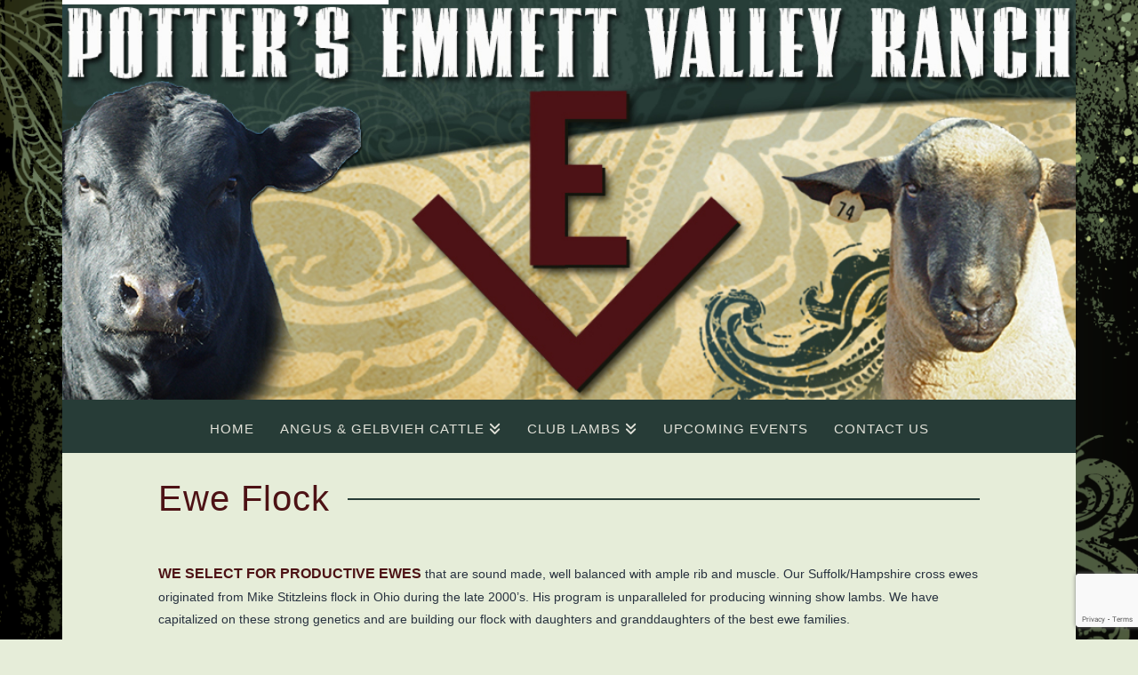

--- FILE ---
content_type: text/html; charset=UTF-8
request_url: https://cattleandsheep.com/ewe-flock/
body_size: 15454
content:
<!DOCTYPE html>
<html class="no-js" lang="en-US">
<head>
<meta charset="UTF-8">
<meta name="viewport" content="width=device-width, initial-scale=1.0">
<link rel="pingback" href="https://cattleandsheep.com/xmlrpc.php">
<meta name='robots' content='index, follow, max-image-preview:large, max-snippet:-1, max-video-preview:-1' />
	<style>img:is([sizes="auto" i], [sizes^="auto," i]) { contain-intrinsic-size: 3000px 1500px }</style>
	
	<!-- This site is optimized with the Yoast SEO plugin v26.5 - https://yoast.com/wordpress/plugins/seo/ -->
	<title>Ewe Flock - Potter’s Angus Bulls, Gelbvieh Bulls &amp; Club Lambs</title>
	<meta name="description" content="We have capitalized on these strong genetics and are building our flock with daughters and granddaughters of the best ewe families." />
	<link rel="canonical" href="https://cattleandsheep.com/ewe-flock/" />
	<meta property="og:locale" content="en_US" />
	<meta property="og:type" content="article" />
	<meta property="og:title" content="Ewe Flock - Potter’s Angus Bulls, Gelbvieh Bulls &amp; Club Lambs" />
	<meta property="og:description" content="We have capitalized on these strong genetics and are building our flock with daughters and granddaughters of the best ewe families." />
	<meta property="og:url" content="https://cattleandsheep.com/ewe-flock/" />
	<meta property="og:site_name" content="Potter’s Angus Bulls, Gelbvieh Bulls &amp; Club Lambs" />
	<meta property="article:modified_time" content="2020-01-30T16:32:55+00:00" />
	<meta property="og:image" content="https://cattleandsheep.com/wp-content/uploads/2015/07/Logo-Bottom.png" />
	<meta property="og:image:width" content="1500" />
	<meta property="og:image:height" content="497" />
	<meta property="og:image:type" content="image/png" />
	<meta name="twitter:card" content="summary_large_image" />
	<meta name="twitter:label1" content="Est. reading time" />
	<meta name="twitter:data1" content="4 minutes" />
	<script type="application/ld+json" class="yoast-schema-graph">{"@context":"https://schema.org","@graph":[{"@type":"WebPage","@id":"https://cattleandsheep.com/ewe-flock/","url":"https://cattleandsheep.com/ewe-flock/","name":"Ewe Flock - Potter’s Angus Bulls, Gelbvieh Bulls &amp; Club Lambs","isPartOf":{"@id":"https://cattleandsheep.com/#website"},"datePublished":"2015-06-18T18:11:20+00:00","dateModified":"2020-01-30T16:32:55+00:00","description":"We have capitalized on these strong genetics and are building our flock with daughters and granddaughters of the best ewe families.","breadcrumb":{"@id":"https://cattleandsheep.com/ewe-flock/#breadcrumb"},"inLanguage":"en-US","potentialAction":[{"@type":"ReadAction","target":["https://cattleandsheep.com/ewe-flock/"]}]},{"@type":"BreadcrumbList","@id":"https://cattleandsheep.com/ewe-flock/#breadcrumb","itemListElement":[{"@type":"ListItem","position":1,"name":"Home","item":"https://cattleandsheep.com/"},{"@type":"ListItem","position":2,"name":"Ewe Flock"}]},{"@type":"WebSite","@id":"https://cattleandsheep.com/#website","url":"https://cattleandsheep.com/","name":"Potter’s Angus Bulls, Gelbvieh Bulls &amp; Club Lambs","description":"Emmett, Idaho","potentialAction":[{"@type":"SearchAction","target":{"@type":"EntryPoint","urlTemplate":"https://cattleandsheep.com/?s={search_term_string}"},"query-input":{"@type":"PropertyValueSpecification","valueRequired":true,"valueName":"search_term_string"}}],"inLanguage":"en-US"}]}</script>
	<!-- / Yoast SEO plugin. -->


<link rel='dns-prefetch' href='//www.google.com' />
<link rel="alternate" type="application/rss+xml" title="Potter’s Angus Bulls, Gelbvieh Bulls &amp; Club Lambs &raquo; Feed" href="https://cattleandsheep.com/feed/" />
<link rel="alternate" type="application/rss+xml" title="Potter’s Angus Bulls, Gelbvieh Bulls &amp; Club Lambs &raquo; Comments Feed" href="https://cattleandsheep.com/comments/feed/" />
<script type="text/javascript">
/* <![CDATA[ */
window._wpemojiSettings = {"baseUrl":"https:\/\/s.w.org\/images\/core\/emoji\/16.0.1\/72x72\/","ext":".png","svgUrl":"https:\/\/s.w.org\/images\/core\/emoji\/16.0.1\/svg\/","svgExt":".svg","source":{"concatemoji":"https:\/\/cattleandsheep.com\/wp-includes\/js\/wp-emoji-release.min.js?ver=6.8.3"}};
/*! This file is auto-generated */
!function(s,n){var o,i,e;function c(e){try{var t={supportTests:e,timestamp:(new Date).valueOf()};sessionStorage.setItem(o,JSON.stringify(t))}catch(e){}}function p(e,t,n){e.clearRect(0,0,e.canvas.width,e.canvas.height),e.fillText(t,0,0);var t=new Uint32Array(e.getImageData(0,0,e.canvas.width,e.canvas.height).data),a=(e.clearRect(0,0,e.canvas.width,e.canvas.height),e.fillText(n,0,0),new Uint32Array(e.getImageData(0,0,e.canvas.width,e.canvas.height).data));return t.every(function(e,t){return e===a[t]})}function u(e,t){e.clearRect(0,0,e.canvas.width,e.canvas.height),e.fillText(t,0,0);for(var n=e.getImageData(16,16,1,1),a=0;a<n.data.length;a++)if(0!==n.data[a])return!1;return!0}function f(e,t,n,a){switch(t){case"flag":return n(e,"\ud83c\udff3\ufe0f\u200d\u26a7\ufe0f","\ud83c\udff3\ufe0f\u200b\u26a7\ufe0f")?!1:!n(e,"\ud83c\udde8\ud83c\uddf6","\ud83c\udde8\u200b\ud83c\uddf6")&&!n(e,"\ud83c\udff4\udb40\udc67\udb40\udc62\udb40\udc65\udb40\udc6e\udb40\udc67\udb40\udc7f","\ud83c\udff4\u200b\udb40\udc67\u200b\udb40\udc62\u200b\udb40\udc65\u200b\udb40\udc6e\u200b\udb40\udc67\u200b\udb40\udc7f");case"emoji":return!a(e,"\ud83e\udedf")}return!1}function g(e,t,n,a){var r="undefined"!=typeof WorkerGlobalScope&&self instanceof WorkerGlobalScope?new OffscreenCanvas(300,150):s.createElement("canvas"),o=r.getContext("2d",{willReadFrequently:!0}),i=(o.textBaseline="top",o.font="600 32px Arial",{});return e.forEach(function(e){i[e]=t(o,e,n,a)}),i}function t(e){var t=s.createElement("script");t.src=e,t.defer=!0,s.head.appendChild(t)}"undefined"!=typeof Promise&&(o="wpEmojiSettingsSupports",i=["flag","emoji"],n.supports={everything:!0,everythingExceptFlag:!0},e=new Promise(function(e){s.addEventListener("DOMContentLoaded",e,{once:!0})}),new Promise(function(t){var n=function(){try{var e=JSON.parse(sessionStorage.getItem(o));if("object"==typeof e&&"number"==typeof e.timestamp&&(new Date).valueOf()<e.timestamp+604800&&"object"==typeof e.supportTests)return e.supportTests}catch(e){}return null}();if(!n){if("undefined"!=typeof Worker&&"undefined"!=typeof OffscreenCanvas&&"undefined"!=typeof URL&&URL.createObjectURL&&"undefined"!=typeof Blob)try{var e="postMessage("+g.toString()+"("+[JSON.stringify(i),f.toString(),p.toString(),u.toString()].join(",")+"));",a=new Blob([e],{type:"text/javascript"}),r=new Worker(URL.createObjectURL(a),{name:"wpTestEmojiSupports"});return void(r.onmessage=function(e){c(n=e.data),r.terminate(),t(n)})}catch(e){}c(n=g(i,f,p,u))}t(n)}).then(function(e){for(var t in e)n.supports[t]=e[t],n.supports.everything=n.supports.everything&&n.supports[t],"flag"!==t&&(n.supports.everythingExceptFlag=n.supports.everythingExceptFlag&&n.supports[t]);n.supports.everythingExceptFlag=n.supports.everythingExceptFlag&&!n.supports.flag,n.DOMReady=!1,n.readyCallback=function(){n.DOMReady=!0}}).then(function(){return e}).then(function(){var e;n.supports.everything||(n.readyCallback(),(e=n.source||{}).concatemoji?t(e.concatemoji):e.wpemoji&&e.twemoji&&(t(e.twemoji),t(e.wpemoji)))}))}((window,document),window._wpemojiSettings);
/* ]]> */
</script>
<style id='wp-emoji-styles-inline-css' type='text/css'>

	img.wp-smiley, img.emoji {
		display: inline !important;
		border: none !important;
		box-shadow: none !important;
		height: 1em !important;
		width: 1em !important;
		margin: 0 0.07em !important;
		vertical-align: -0.1em !important;
		background: none !important;
		padding: 0 !important;
	}
</style>
<link rel='stylesheet' id='wp-block-library-css' href='https://cattleandsheep.com/wp-includes/css/dist/block-library/style.min.css?ver=6.8.3' type='text/css' media='all' />
<style id='wp-block-library-theme-inline-css' type='text/css'>
.wp-block-audio :where(figcaption){color:#555;font-size:13px;text-align:center}.is-dark-theme .wp-block-audio :where(figcaption){color:#ffffffa6}.wp-block-audio{margin:0 0 1em}.wp-block-code{border:1px solid #ccc;border-radius:4px;font-family:Menlo,Consolas,monaco,monospace;padding:.8em 1em}.wp-block-embed :where(figcaption){color:#555;font-size:13px;text-align:center}.is-dark-theme .wp-block-embed :where(figcaption){color:#ffffffa6}.wp-block-embed{margin:0 0 1em}.blocks-gallery-caption{color:#555;font-size:13px;text-align:center}.is-dark-theme .blocks-gallery-caption{color:#ffffffa6}:root :where(.wp-block-image figcaption){color:#555;font-size:13px;text-align:center}.is-dark-theme :root :where(.wp-block-image figcaption){color:#ffffffa6}.wp-block-image{margin:0 0 1em}.wp-block-pullquote{border-bottom:4px solid;border-top:4px solid;color:currentColor;margin-bottom:1.75em}.wp-block-pullquote cite,.wp-block-pullquote footer,.wp-block-pullquote__citation{color:currentColor;font-size:.8125em;font-style:normal;text-transform:uppercase}.wp-block-quote{border-left:.25em solid;margin:0 0 1.75em;padding-left:1em}.wp-block-quote cite,.wp-block-quote footer{color:currentColor;font-size:.8125em;font-style:normal;position:relative}.wp-block-quote:where(.has-text-align-right){border-left:none;border-right:.25em solid;padding-left:0;padding-right:1em}.wp-block-quote:where(.has-text-align-center){border:none;padding-left:0}.wp-block-quote.is-large,.wp-block-quote.is-style-large,.wp-block-quote:where(.is-style-plain){border:none}.wp-block-search .wp-block-search__label{font-weight:700}.wp-block-search__button{border:1px solid #ccc;padding:.375em .625em}:where(.wp-block-group.has-background){padding:1.25em 2.375em}.wp-block-separator.has-css-opacity{opacity:.4}.wp-block-separator{border:none;border-bottom:2px solid;margin-left:auto;margin-right:auto}.wp-block-separator.has-alpha-channel-opacity{opacity:1}.wp-block-separator:not(.is-style-wide):not(.is-style-dots){width:100px}.wp-block-separator.has-background:not(.is-style-dots){border-bottom:none;height:1px}.wp-block-separator.has-background:not(.is-style-wide):not(.is-style-dots){height:2px}.wp-block-table{margin:0 0 1em}.wp-block-table td,.wp-block-table th{word-break:normal}.wp-block-table :where(figcaption){color:#555;font-size:13px;text-align:center}.is-dark-theme .wp-block-table :where(figcaption){color:#ffffffa6}.wp-block-video :where(figcaption){color:#555;font-size:13px;text-align:center}.is-dark-theme .wp-block-video :where(figcaption){color:#ffffffa6}.wp-block-video{margin:0 0 1em}:root :where(.wp-block-template-part.has-background){margin-bottom:0;margin-top:0;padding:1.25em 2.375em}
</style>
<style id='classic-theme-styles-inline-css' type='text/css'>
/*! This file is auto-generated */
.wp-block-button__link{color:#fff;background-color:#32373c;border-radius:9999px;box-shadow:none;text-decoration:none;padding:calc(.667em + 2px) calc(1.333em + 2px);font-size:1.125em}.wp-block-file__button{background:#32373c;color:#fff;text-decoration:none}
</style>
<style id='global-styles-inline-css' type='text/css'>
:root{--wp--preset--aspect-ratio--square: 1;--wp--preset--aspect-ratio--4-3: 4/3;--wp--preset--aspect-ratio--3-4: 3/4;--wp--preset--aspect-ratio--3-2: 3/2;--wp--preset--aspect-ratio--2-3: 2/3;--wp--preset--aspect-ratio--16-9: 16/9;--wp--preset--aspect-ratio--9-16: 9/16;--wp--preset--color--black: #000000;--wp--preset--color--cyan-bluish-gray: #abb8c3;--wp--preset--color--white: #ffffff;--wp--preset--color--pale-pink: #f78da7;--wp--preset--color--vivid-red: #cf2e2e;--wp--preset--color--luminous-vivid-orange: #ff6900;--wp--preset--color--luminous-vivid-amber: #fcb900;--wp--preset--color--light-green-cyan: #7bdcb5;--wp--preset--color--vivid-green-cyan: #00d084;--wp--preset--color--pale-cyan-blue: #8ed1fc;--wp--preset--color--vivid-cyan-blue: #0693e3;--wp--preset--color--vivid-purple: #9b51e0;--wp--preset--gradient--vivid-cyan-blue-to-vivid-purple: linear-gradient(135deg,rgba(6,147,227,1) 0%,rgb(155,81,224) 100%);--wp--preset--gradient--light-green-cyan-to-vivid-green-cyan: linear-gradient(135deg,rgb(122,220,180) 0%,rgb(0,208,130) 100%);--wp--preset--gradient--luminous-vivid-amber-to-luminous-vivid-orange: linear-gradient(135deg,rgba(252,185,0,1) 0%,rgba(255,105,0,1) 100%);--wp--preset--gradient--luminous-vivid-orange-to-vivid-red: linear-gradient(135deg,rgba(255,105,0,1) 0%,rgb(207,46,46) 100%);--wp--preset--gradient--very-light-gray-to-cyan-bluish-gray: linear-gradient(135deg,rgb(238,238,238) 0%,rgb(169,184,195) 100%);--wp--preset--gradient--cool-to-warm-spectrum: linear-gradient(135deg,rgb(74,234,220) 0%,rgb(151,120,209) 20%,rgb(207,42,186) 40%,rgb(238,44,130) 60%,rgb(251,105,98) 80%,rgb(254,248,76) 100%);--wp--preset--gradient--blush-light-purple: linear-gradient(135deg,rgb(255,206,236) 0%,rgb(152,150,240) 100%);--wp--preset--gradient--blush-bordeaux: linear-gradient(135deg,rgb(254,205,165) 0%,rgb(254,45,45) 50%,rgb(107,0,62) 100%);--wp--preset--gradient--luminous-dusk: linear-gradient(135deg,rgb(255,203,112) 0%,rgb(199,81,192) 50%,rgb(65,88,208) 100%);--wp--preset--gradient--pale-ocean: linear-gradient(135deg,rgb(255,245,203) 0%,rgb(182,227,212) 50%,rgb(51,167,181) 100%);--wp--preset--gradient--electric-grass: linear-gradient(135deg,rgb(202,248,128) 0%,rgb(113,206,126) 100%);--wp--preset--gradient--midnight: linear-gradient(135deg,rgb(2,3,129) 0%,rgb(40,116,252) 100%);--wp--preset--font-size--small: 13px;--wp--preset--font-size--medium: 20px;--wp--preset--font-size--large: 36px;--wp--preset--font-size--x-large: 42px;--wp--preset--spacing--20: 0.44rem;--wp--preset--spacing--30: 0.67rem;--wp--preset--spacing--40: 1rem;--wp--preset--spacing--50: 1.5rem;--wp--preset--spacing--60: 2.25rem;--wp--preset--spacing--70: 3.38rem;--wp--preset--spacing--80: 5.06rem;--wp--preset--shadow--natural: 6px 6px 9px rgba(0, 0, 0, 0.2);--wp--preset--shadow--deep: 12px 12px 50px rgba(0, 0, 0, 0.4);--wp--preset--shadow--sharp: 6px 6px 0px rgba(0, 0, 0, 0.2);--wp--preset--shadow--outlined: 6px 6px 0px -3px rgba(255, 255, 255, 1), 6px 6px rgba(0, 0, 0, 1);--wp--preset--shadow--crisp: 6px 6px 0px rgba(0, 0, 0, 1);}:where(.is-layout-flex){gap: 0.5em;}:where(.is-layout-grid){gap: 0.5em;}body .is-layout-flex{display: flex;}.is-layout-flex{flex-wrap: wrap;align-items: center;}.is-layout-flex > :is(*, div){margin: 0;}body .is-layout-grid{display: grid;}.is-layout-grid > :is(*, div){margin: 0;}:where(.wp-block-columns.is-layout-flex){gap: 2em;}:where(.wp-block-columns.is-layout-grid){gap: 2em;}:where(.wp-block-post-template.is-layout-flex){gap: 1.25em;}:where(.wp-block-post-template.is-layout-grid){gap: 1.25em;}.has-black-color{color: var(--wp--preset--color--black) !important;}.has-cyan-bluish-gray-color{color: var(--wp--preset--color--cyan-bluish-gray) !important;}.has-white-color{color: var(--wp--preset--color--white) !important;}.has-pale-pink-color{color: var(--wp--preset--color--pale-pink) !important;}.has-vivid-red-color{color: var(--wp--preset--color--vivid-red) !important;}.has-luminous-vivid-orange-color{color: var(--wp--preset--color--luminous-vivid-orange) !important;}.has-luminous-vivid-amber-color{color: var(--wp--preset--color--luminous-vivid-amber) !important;}.has-light-green-cyan-color{color: var(--wp--preset--color--light-green-cyan) !important;}.has-vivid-green-cyan-color{color: var(--wp--preset--color--vivid-green-cyan) !important;}.has-pale-cyan-blue-color{color: var(--wp--preset--color--pale-cyan-blue) !important;}.has-vivid-cyan-blue-color{color: var(--wp--preset--color--vivid-cyan-blue) !important;}.has-vivid-purple-color{color: var(--wp--preset--color--vivid-purple) !important;}.has-black-background-color{background-color: var(--wp--preset--color--black) !important;}.has-cyan-bluish-gray-background-color{background-color: var(--wp--preset--color--cyan-bluish-gray) !important;}.has-white-background-color{background-color: var(--wp--preset--color--white) !important;}.has-pale-pink-background-color{background-color: var(--wp--preset--color--pale-pink) !important;}.has-vivid-red-background-color{background-color: var(--wp--preset--color--vivid-red) !important;}.has-luminous-vivid-orange-background-color{background-color: var(--wp--preset--color--luminous-vivid-orange) !important;}.has-luminous-vivid-amber-background-color{background-color: var(--wp--preset--color--luminous-vivid-amber) !important;}.has-light-green-cyan-background-color{background-color: var(--wp--preset--color--light-green-cyan) !important;}.has-vivid-green-cyan-background-color{background-color: var(--wp--preset--color--vivid-green-cyan) !important;}.has-pale-cyan-blue-background-color{background-color: var(--wp--preset--color--pale-cyan-blue) !important;}.has-vivid-cyan-blue-background-color{background-color: var(--wp--preset--color--vivid-cyan-blue) !important;}.has-vivid-purple-background-color{background-color: var(--wp--preset--color--vivid-purple) !important;}.has-black-border-color{border-color: var(--wp--preset--color--black) !important;}.has-cyan-bluish-gray-border-color{border-color: var(--wp--preset--color--cyan-bluish-gray) !important;}.has-white-border-color{border-color: var(--wp--preset--color--white) !important;}.has-pale-pink-border-color{border-color: var(--wp--preset--color--pale-pink) !important;}.has-vivid-red-border-color{border-color: var(--wp--preset--color--vivid-red) !important;}.has-luminous-vivid-orange-border-color{border-color: var(--wp--preset--color--luminous-vivid-orange) !important;}.has-luminous-vivid-amber-border-color{border-color: var(--wp--preset--color--luminous-vivid-amber) !important;}.has-light-green-cyan-border-color{border-color: var(--wp--preset--color--light-green-cyan) !important;}.has-vivid-green-cyan-border-color{border-color: var(--wp--preset--color--vivid-green-cyan) !important;}.has-pale-cyan-blue-border-color{border-color: var(--wp--preset--color--pale-cyan-blue) !important;}.has-vivid-cyan-blue-border-color{border-color: var(--wp--preset--color--vivid-cyan-blue) !important;}.has-vivid-purple-border-color{border-color: var(--wp--preset--color--vivid-purple) !important;}.has-vivid-cyan-blue-to-vivid-purple-gradient-background{background: var(--wp--preset--gradient--vivid-cyan-blue-to-vivid-purple) !important;}.has-light-green-cyan-to-vivid-green-cyan-gradient-background{background: var(--wp--preset--gradient--light-green-cyan-to-vivid-green-cyan) !important;}.has-luminous-vivid-amber-to-luminous-vivid-orange-gradient-background{background: var(--wp--preset--gradient--luminous-vivid-amber-to-luminous-vivid-orange) !important;}.has-luminous-vivid-orange-to-vivid-red-gradient-background{background: var(--wp--preset--gradient--luminous-vivid-orange-to-vivid-red) !important;}.has-very-light-gray-to-cyan-bluish-gray-gradient-background{background: var(--wp--preset--gradient--very-light-gray-to-cyan-bluish-gray) !important;}.has-cool-to-warm-spectrum-gradient-background{background: var(--wp--preset--gradient--cool-to-warm-spectrum) !important;}.has-blush-light-purple-gradient-background{background: var(--wp--preset--gradient--blush-light-purple) !important;}.has-blush-bordeaux-gradient-background{background: var(--wp--preset--gradient--blush-bordeaux) !important;}.has-luminous-dusk-gradient-background{background: var(--wp--preset--gradient--luminous-dusk) !important;}.has-pale-ocean-gradient-background{background: var(--wp--preset--gradient--pale-ocean) !important;}.has-electric-grass-gradient-background{background: var(--wp--preset--gradient--electric-grass) !important;}.has-midnight-gradient-background{background: var(--wp--preset--gradient--midnight) !important;}.has-small-font-size{font-size: var(--wp--preset--font-size--small) !important;}.has-medium-font-size{font-size: var(--wp--preset--font-size--medium) !important;}.has-large-font-size{font-size: var(--wp--preset--font-size--large) !important;}.has-x-large-font-size{font-size: var(--wp--preset--font-size--x-large) !important;}
:where(.wp-block-post-template.is-layout-flex){gap: 1.25em;}:where(.wp-block-post-template.is-layout-grid){gap: 1.25em;}
:where(.wp-block-columns.is-layout-flex){gap: 2em;}:where(.wp-block-columns.is-layout-grid){gap: 2em;}
:root :where(.wp-block-pullquote){font-size: 1.5em;line-height: 1.6;}
</style>
<link rel='stylesheet' id='x-stack-css' href='https://cattleandsheep.com/wp-content/themes/pro/framework/dist/css/site/stacks/renew.css?ver=6.7.8' type='text/css' media='all' />
<style id='cs-inline-css' type='text/css'>
@media (min-width:1200px){.x-hide-xl{display:none !important;}}@media (min-width:979px) and (max-width:1199px){.x-hide-lg{display:none !important;}}@media (min-width:767px) and (max-width:978px){.x-hide-md{display:none !important;}}@media (min-width:480px) and (max-width:766px){.x-hide-sm{display:none !important;}}@media (max-width:479px){.x-hide-xs{display:none !important;}} a,h1 a:hover,h2 a:hover,h3 a:hover,h4 a:hover,h5 a:hover,h6 a:hover,.x-comment-time:hover,#reply-title small a,.comment-reply-link:hover,.x-comment-author a:hover,.x-recent-posts a:hover .h-recent-posts{color:#273c37;}a:hover,#reply-title small a:hover{color:#508476;}.entry-title i,.entry-title svg{color:#dddddd;}a.x-img-thumbnail:hover,li.bypostauthor > article.comment{border-color:#273c37;}.flex-direction-nav a,.flex-control-nav a:hover,.flex-control-nav a.flex-active,.x-dropcap,.x-skill-bar .bar,.x-pricing-column.featured h2,.h-comments-title small,.x-pagination a:hover,.woocommerce-pagination a:hover,.x-entry-share .x-share:hover,.entry-thumb,.widget_tag_cloud .tagcloud a:hover,.widget_product_tag_cloud .tagcloud a:hover,.x-highlight,.x-recent-posts .x-recent-posts-img:after,.x-portfolio-filters{background-color:#273c37;}.x-portfolio-filters:hover{background-color:#508476;}.x-main{width:calc(74% - 3.20197%);}.x-sidebar{width:calc(100% - 3.20197% - 74%);}.h-landmark{font-weight:inherit;}.x-comment-author a{color:#28323f;}.x-comment-author a,.comment-form-author label,.comment-form-email label,.comment-form-url label,.comment-form-rating label,.comment-form-comment label,.widget_calendar #wp-calendar caption,.widget_calendar #wp-calendar th,.x-accordion-heading .x-accordion-toggle,.x-nav-tabs > li > a:hover,.x-nav-tabs > .active > a,.x-nav-tabs > .active > a:hover{color:#4d1215;}.widget_calendar #wp-calendar th{border-bottom-color:#4d1215;}.x-pagination span.current,.woocommerce-pagination span[aria-current],.x-portfolio-filters-menu,.widget_tag_cloud .tagcloud a,.h-feature-headline span i,.widget_price_filter .ui-slider .ui-slider-handle{background-color:#4d1215;}@media (max-width:978.98px){}@media (max-width:978.98px){.x-content-sidebar-active .alignwide,.x-sidebar-content-active .alignwide{width:calc((1048.8 / 1026) * 100%);max-width:calc((1048.8 / 1026) * 100%);margin-left:calc((((1048.8 / 1026) * 100%) - 100%) / -2);}}@media (max-width:978.98px){.x-content-sidebar-active .alignfull,.x-sidebar-content-active .alignfull{width:calc((1140 / 1026) * 100%);max-width:calc((1140 / 1026) * 100%);margin-left:calc((((1140 / 1026) * 100%) - 100%) / -2);}}.x-full-width-active .alignwide{width:calc((1048.8 / 1026) * 100%);max-width:calc((1048.8 / 1026) * 100%);margin-left:calc((((1048.8 / 1026) * 100%) - 100%) / -2);}.x-full-width-active .alignfull{width:calc((1140 / 1026) * 100%);max-width:calc((1140 / 1026) * 100%);margin-left:calc((((1140 / 1026) * 100%) - 100%) / -2);}html{font-size:14px;}@media (min-width:479px){html{font-size:14px;}}@media (min-width:766px){html{font-size:14px;}}@media (min-width:978px){html{font-size:14px;}}@media (min-width:1199px){html{font-size:14px;}}body{font-style:normal;font-weight:inherit;color:#28323f;background-color:#e6edd9;}.w-b{font-weight:inherit !important;}h1,h2,h3,h4,h5,h6,.h1,.h2,.h3,.h4,.h5,.h6,.x-text-headline{font-family:Helvetica,Arial,sans-serif;font-style:normal;font-weight:inherit;}h1,.h1{letter-spacing:0.018em;}h2,.h2{letter-spacing:0.025em;}h3,.h3{letter-spacing:0.031em;}h4,.h4{letter-spacing:0.042em;}h5,.h5{letter-spacing:0.048em;}h6,.h6{letter-spacing:0.071em;}.w-h{font-weight:inherit !important;}.x-container.width{width:90%;}.x-container.max{max-width:1140px;}.x-bar-content.x-container.width{flex-basis:90%;}.site,.x-site{width:90%;max-width:1140px;}.x-main.full{float:none;clear:both;display:block;width:auto;}@media (max-width:978.98px){.x-main.full,.x-main.left,.x-main.right,.x-sidebar.left,.x-sidebar.right{float:none;display:block;width:auto !important;}}.entry-header,.entry-content{font-size:1rem;}body,input,button,select,textarea{font-family:Helvetica,Arial,sans-serif;}h1,h2,h3,h4,h5,h6,.h1,.h2,.h3,.h4,.h5,.h6,h1 a,h2 a,h3 a,h4 a,h5 a,h6 a,.h1 a,.h2 a,.h3 a,.h4 a,.h5 a,.h6 a,blockquote{color:#4d1215;}.cfc-h-tx{color:#4d1215 !important;}.cfc-h-bd{border-color:#4d1215 !important;}.cfc-h-bg{background-color:#4d1215 !important;}.cfc-b-tx{color:#28323f !important;}.cfc-b-bd{border-color:#28323f !important;}.cfc-b-bg{background-color:#28323f !important;}.x-btn,.button,[type="submit"]{color:#273c37;border-color:#273c37;background-color:#ff2a13;border-width:3px;text-transform:uppercase;background-color:transparent;border-radius:0.25em;padding:0.385em 0.923em 0.538em;font-size:13px;}.x-btn:hover,.button:hover,[type="submit"]:hover{color:#ddad66;border-color:#ddad66;background-color:#ef2201;border-width:3px;text-transform:uppercase;background-color:transparent;}.x-btn.x-btn-real,.x-btn.x-btn-real:hover{margin-bottom:0.25em;text-shadow:0 0.075em 0.075em rgba(0,0,0,0.65);}.x-btn.x-btn-real{box-shadow:0 0.25em 0 0 #a71000,0 4px 9px rgba(0,0,0,0.75);}.x-btn.x-btn-real:hover{box-shadow:0 0.25em 0 0 #a71000,0 4px 9px rgba(0,0,0,0.75);}.x-btn.x-btn-flat,.x-btn.x-btn-flat:hover{margin-bottom:0;text-shadow:0 0.075em 0.075em rgba(0,0,0,0.65);box-shadow:none;}.x-btn.x-btn-transparent,.x-btn.x-btn-transparent:hover{margin-bottom:0;border-width:3px;text-shadow:none;text-transform:uppercase;background-color:transparent;box-shadow:none;}body .gform_wrapper .gfield_required{color:#273c37;}body .gform_wrapper h2.gsection_title,body .gform_wrapper h3.gform_title,body .gform_wrapper .top_label .gfield_label,body .gform_wrapper .left_label .gfield_label,body .gform_wrapper .right_label .gfield_label{font-weight:inherit;}body .gform_wrapper h2.gsection_title{letter-spacing:0.025em!important;}body .gform_wrapper h3.gform_title{letter-spacing:0.031em!important;}body .gform_wrapper .top_label .gfield_label,body .gform_wrapper .left_label .gfield_label,body .gform_wrapper .right_label .gfield_label{color:#4d1215;}body .gform_wrapper .validation_message{font-weight:inherit;}.x-topbar .p-info,.x-topbar .p-info a,.x-topbar .x-social-global a{color:#e3e3da;}.x-topbar .p-info a:hover{color:#e3e3da;}.x-topbar{background-color:#e3e3da;}.x-logobar{background-color:#273c37;}.x-navbar .desktop .x-nav > li:before{padding-top:0px;}.x-navbar .desktop .x-nav > li > a,.x-navbar .desktop .sub-menu li > a,.x-navbar .mobile .x-nav li a{color:#e3e3da;}.x-navbar .desktop .x-nav > li > a:hover,.x-navbar .desktop .x-nav > .x-active > a,.x-navbar .desktop .x-nav > .current-menu-item > a,.x-navbar .desktop .sub-menu li > a:hover,.x-navbar .desktop .sub-menu li.x-active > a,.x-navbar .desktop .sub-menu li.current-menu-item > a,.x-navbar .desktop .x-nav .x-megamenu > .sub-menu > li > a,.x-navbar .mobile .x-nav li > a:hover,.x-navbar .mobile .x-nav li.x-active > a,.x-navbar .mobile .x-nav li.current-menu-item > a{color:#e3e3da;}.x-btn-navbar,.x-btn-navbar:hover{color:#273c37;}.x-navbar .desktop .sub-menu li:before,.x-navbar .desktop .sub-menu li:after{background-color:#e3e3da;}.x-navbar,.x-navbar .sub-menu{background-color:#273c37 !important;}.x-btn-navbar,.x-btn-navbar.collapsed:hover{background-color:#e3e3da;}.x-btn-navbar.collapsed{background-color:#e3e3da;}.x-navbar .desktop .x-nav > li > a:hover > span,.x-navbar .desktop .x-nav > li.x-active > a > span,.x-navbar .desktop .x-nav > li.current-menu-item > a > span{box-shadow:0 2px 0 0 #e3e3da;}.x-navbar .desktop .x-nav > li > a{height:35px;padding-top:0px;}.x-navbar .desktop .x-nav > li ul{top:35px;}.x-colophon.bottom{background-color:#273c37;}.x-colophon.bottom,.x-colophon.bottom a,.x-colophon.bottom .x-social-global a{color:#e3e3da;}.x-navbar.x-navbar-fixed-top.x-container.max.width{width:90%%;max-width:1140pxpx;}body.x-navbar-fixed-top-active .x-navbar-wrap{height:35px;}.x-navbar-inner{min-height:35px;}.x-logobar-inner{padding-top:-15px;padding-bottom:-15px;}.x-brand{font-family:inherit;font-size:0px;font-style:normal;font-weight:inherit;letter-spacing:0em;color:#ffffff;}.x-brand:hover,.x-brand:focus{color:#ffffff;}.x-brand img{width:calc(0px / 2);}.x-navbar .x-nav-wrap .x-nav > li > a{font-family:inherit;font-style:normal;font-weight:inherit;letter-spacing:0.067em;text-transform:uppercase;}.x-navbar .desktop .x-nav > li > a{font-size:15px;}.x-navbar .desktop .x-nav > li > a:not(.x-btn-navbar-woocommerce){padding-left:15px;padding-right:15px;}.x-navbar .desktop .x-nav > li > a > span{margin-right:-0.067em;}.x-btn-navbar{margin-top:24px;}.x-btn-navbar,.x-btn-navbar.collapsed{font-size:24px;}@media (max-width:979px){.x-navbar.x-navbar-fixed-top.x-container.max.width{left:0;right:0;width:100%;}body.x-navbar-fixed-top-active .x-navbar-wrap{height:auto;}.x-widgetbar{left:0;right:0;}}.x-colophon.bottom{background-color:#273c37;}.x-colophon.bottom,.x-colophon.bottom a,.x-colophon.bottom .x-social-global a{color:#e3e3da;}.bg .mejs-container,.x-video .mejs-container{position:unset !important;} @font-face{font-family:'FontAwesomePro';font-style:normal;font-weight:900;font-display:block;src:url('https://cattleandsheep.com/wp-content/themes/pro/cornerstone/assets/fonts/fa-solid-900.woff2?ver=6.7.2') format('woff2'),url('https://cattleandsheep.com/wp-content/themes/pro/cornerstone/assets/fonts/fa-solid-900.ttf?ver=6.7.2') format('truetype');}[data-x-fa-pro-icon]{font-family:"FontAwesomePro" !important;}[data-x-fa-pro-icon]:before{content:attr(data-x-fa-pro-icon);}[data-x-icon],[data-x-icon-o],[data-x-icon-l],[data-x-icon-s],[data-x-icon-b],[data-x-icon-sr],[data-x-icon-ss],[data-x-icon-sl],[data-x-fa-pro-icon],[class*="cs-fa-"]{display:inline-flex;font-style:normal;font-weight:400;text-decoration:inherit;text-rendering:auto;-webkit-font-smoothing:antialiased;-moz-osx-font-smoothing:grayscale;}[data-x-icon].left,[data-x-icon-o].left,[data-x-icon-l].left,[data-x-icon-s].left,[data-x-icon-b].left,[data-x-icon-sr].left,[data-x-icon-ss].left,[data-x-icon-sl].left,[data-x-fa-pro-icon].left,[class*="cs-fa-"].left{margin-right:0.5em;}[data-x-icon].right,[data-x-icon-o].right,[data-x-icon-l].right,[data-x-icon-s].right,[data-x-icon-b].right,[data-x-icon-sr].right,[data-x-icon-ss].right,[data-x-icon-sl].right,[data-x-fa-pro-icon].right,[class*="cs-fa-"].right{margin-left:0.5em;}[data-x-icon]:before,[data-x-icon-o]:before,[data-x-icon-l]:before,[data-x-icon-s]:before,[data-x-icon-b]:before,[data-x-icon-sr]:before,[data-x-icon-ss]:before,[data-x-icon-sl]:before,[data-x-fa-pro-icon]:before,[class*="cs-fa-"]:before{line-height:1;}@font-face{font-family:'FontAwesome';font-style:normal;font-weight:900;font-display:block;src:url('https://cattleandsheep.com/wp-content/themes/pro/cornerstone/assets/fonts/fa-solid-900.woff2?ver=6.7.2') format('woff2'),url('https://cattleandsheep.com/wp-content/themes/pro/cornerstone/assets/fonts/fa-solid-900.ttf?ver=6.7.2') format('truetype');}[data-x-icon],[data-x-icon-s],[data-x-icon][class*="cs-fa-"]{font-family:"FontAwesome" !important;font-weight:900;}[data-x-icon]:before,[data-x-icon][class*="cs-fa-"]:before{content:attr(data-x-icon);}[data-x-icon-s]:before{content:attr(data-x-icon-s);}@font-face{font-family:'FontAwesomeRegular';font-style:normal;font-weight:400;font-display:block;src:url('https://cattleandsheep.com/wp-content/themes/pro/cornerstone/assets/fonts/fa-regular-400.woff2?ver=6.7.2') format('woff2'),url('https://cattleandsheep.com/wp-content/themes/pro/cornerstone/assets/fonts/fa-regular-400.ttf?ver=6.7.2') format('truetype');}@font-face{font-family:'FontAwesomePro';font-style:normal;font-weight:400;font-display:block;src:url('https://cattleandsheep.com/wp-content/themes/pro/cornerstone/assets/fonts/fa-regular-400.woff2?ver=6.7.2') format('woff2'),url('https://cattleandsheep.com/wp-content/themes/pro/cornerstone/assets/fonts/fa-regular-400.ttf?ver=6.7.2') format('truetype');}[data-x-icon-o]{font-family:"FontAwesomeRegular" !important;}[data-x-icon-o]:before{content:attr(data-x-icon-o);}@font-face{font-family:'FontAwesomeLight';font-style:normal;font-weight:300;font-display:block;src:url('https://cattleandsheep.com/wp-content/themes/pro/cornerstone/assets/fonts/fa-light-300.woff2?ver=6.7.2') format('woff2'),url('https://cattleandsheep.com/wp-content/themes/pro/cornerstone/assets/fonts/fa-light-300.ttf?ver=6.7.2') format('truetype');}@font-face{font-family:'FontAwesomePro';font-style:normal;font-weight:300;font-display:block;src:url('https://cattleandsheep.com/wp-content/themes/pro/cornerstone/assets/fonts/fa-light-300.woff2?ver=6.7.2') format('woff2'),url('https://cattleandsheep.com/wp-content/themes/pro/cornerstone/assets/fonts/fa-light-300.ttf?ver=6.7.2') format('truetype');}[data-x-icon-l]{font-family:"FontAwesomeLight" !important;font-weight:300;}[data-x-icon-l]:before{content:attr(data-x-icon-l);}@font-face{font-family:'FontAwesomeBrands';font-style:normal;font-weight:normal;font-display:block;src:url('https://cattleandsheep.com/wp-content/themes/pro/cornerstone/assets/fonts/fa-brands-400.woff2?ver=6.7.2') format('woff2'),url('https://cattleandsheep.com/wp-content/themes/pro/cornerstone/assets/fonts/fa-brands-400.ttf?ver=6.7.2') format('truetype');}[data-x-icon-b]{font-family:"FontAwesomeBrands" !important;}[data-x-icon-b]:before{content:attr(data-x-icon-b);}.widget.widget_rss li .rsswidget:before{content:"\f35d";padding-right:0.4em;font-family:"FontAwesome";}.x-colophon.top {padding:1%;}.x-colophon.top{background:#ffffff;}body .entry-content img.x-img{border:5px solid #000000;}  .body-text{font-family:Arial,Helvetica,sans-serif;font-size:12px;line-height:1.6em;color:#000000;}.headline1{font-family:"Arial Black",Gadget,sans-serif;font-size:18px;line-height:1.4em;font-weight:normal;text-transform:none;color:#252C22;letter-spacing:2px;}.headline2{font-family:"Century Gothic","Apple Gothic",sans-serif;font-size:32px;line-height:1.4em;font-weight:bold;text-transform:uppercase;color:#252C22;letter-spacing:1px;}.headline3{font-family:"Century Gothic","Apple Gothic",sans-serif;font-size:22px;font-weight:bold;text-transform:none;color:#000000;letter-spacing:1px;}.emphasis1{font-family:Cambria,Georgia,Times,"Times New Roman",serif;font-size:16px;text-transform:uppercase;color:#4D1215;font-weight:bold;}.emphasis2{font-family:"Century Gothic","Apple Gothic",sans-serif;font-size:16px;text-transform:uppercase;color:#4D1215;font-weight:bold;}.emphasis4{font-family:"Century Gothic","Apple Gothic",sans-serif;font-size:16px;text-transform:uppercase;color:#252C22;font-weight:bold;}.emphasis3{font-family:Georgia,"Times New Roman",Times,serif;font-size:18px;text-transform:none;color:#485D47;font-weight:bold;font-style:normal;}.subhead1{font-family:Arial,Helvetica,sans-serif;font-size:16px;font-weight:bold;color:#485D47;}.subhead2{font-family:"Century Gothic","Apple Gothic",sans-serif;font-size:16px;font-weight:bold;color:#24301E;}body .entry-content img.x-img{border:5px solid #262C22;}body .entry-content img.x-img{display:block;margin-left:auto;margin-right:auto;}h2 {margin-top:-10px;}.x-navbar .x-brand {position: absolute;}.x-colophon.top {padding:1%;background:#e6edd9;}.site{background:#e6edd9;}.h-custom-headline.accent span:after{background-color:#273c37;}.x-header-landmark{border:1px solid #273c37;}hr{border-top:2px solid #273c37;}.h-custom-headline{margin-top:-30px;}
</style>
<script type="text/javascript" src="https://cattleandsheep.com/wp-includes/js/jquery/jquery.min.js?ver=3.7.1" id="jquery-core-js"></script>
<script type="text/javascript" src="https://cattleandsheep.com/wp-includes/js/jquery/jquery-migrate.min.js?ver=3.4.1" id="jquery-migrate-js"></script>
<script type="text/javascript" src="//cattleandsheep.com/wp-content/plugins/revslider/sr6/assets/js/rbtools.min.js?ver=6.7.38" async id="tp-tools-js"></script>
<script type="text/javascript" src="//cattleandsheep.com/wp-content/plugins/revslider/sr6/assets/js/rs6.min.js?ver=6.7.38" async id="revmin-js"></script>
<link rel="https://api.w.org/" href="https://cattleandsheep.com/wp-json/" /><link rel="alternate" title="JSON" type="application/json" href="https://cattleandsheep.com/wp-json/wp/v2/pages/24" /><link rel='shortlink' href='https://cattleandsheep.com/?p=24' />
<link rel="alternate" title="oEmbed (JSON)" type="application/json+oembed" href="https://cattleandsheep.com/wp-json/oembed/1.0/embed?url=https%3A%2F%2Fcattleandsheep.com%2Fewe-flock%2F" />
<link rel="alternate" title="oEmbed (XML)" type="text/xml+oembed" href="https://cattleandsheep.com/wp-json/oembed/1.0/embed?url=https%3A%2F%2Fcattleandsheep.com%2Fewe-flock%2F&#038;format=xml" />
<meta name="generator" content="Powered by Slider Revolution 6.7.38 - responsive, Mobile-Friendly Slider Plugin for WordPress with comfortable drag and drop interface." />
<script>function setREVStartSize(e){
			//window.requestAnimationFrame(function() {
				window.RSIW = window.RSIW===undefined ? window.innerWidth : window.RSIW;
				window.RSIH = window.RSIH===undefined ? window.innerHeight : window.RSIH;
				try {
					var pw = document.getElementById(e.c).parentNode.offsetWidth,
						newh;
					pw = pw===0 || isNaN(pw) || (e.l=="fullwidth" || e.layout=="fullwidth") ? window.RSIW : pw;
					e.tabw = e.tabw===undefined ? 0 : parseInt(e.tabw);
					e.thumbw = e.thumbw===undefined ? 0 : parseInt(e.thumbw);
					e.tabh = e.tabh===undefined ? 0 : parseInt(e.tabh);
					e.thumbh = e.thumbh===undefined ? 0 : parseInt(e.thumbh);
					e.tabhide = e.tabhide===undefined ? 0 : parseInt(e.tabhide);
					e.thumbhide = e.thumbhide===undefined ? 0 : parseInt(e.thumbhide);
					e.mh = e.mh===undefined || e.mh=="" || e.mh==="auto" ? 0 : parseInt(e.mh,0);
					if(e.layout==="fullscreen" || e.l==="fullscreen")
						newh = Math.max(e.mh,window.RSIH);
					else{
						e.gw = Array.isArray(e.gw) ? e.gw : [e.gw];
						for (var i in e.rl) if (e.gw[i]===undefined || e.gw[i]===0) e.gw[i] = e.gw[i-1];
						e.gh = e.el===undefined || e.el==="" || (Array.isArray(e.el) && e.el.length==0)? e.gh : e.el;
						e.gh = Array.isArray(e.gh) ? e.gh : [e.gh];
						for (var i in e.rl) if (e.gh[i]===undefined || e.gh[i]===0) e.gh[i] = e.gh[i-1];
											
						var nl = new Array(e.rl.length),
							ix = 0,
							sl;
						e.tabw = e.tabhide>=pw ? 0 : e.tabw;
						e.thumbw = e.thumbhide>=pw ? 0 : e.thumbw;
						e.tabh = e.tabhide>=pw ? 0 : e.tabh;
						e.thumbh = e.thumbhide>=pw ? 0 : e.thumbh;
						for (var i in e.rl) nl[i] = e.rl[i]<window.RSIW ? 0 : e.rl[i];
						sl = nl[0];
						for (var i in nl) if (sl>nl[i] && nl[i]>0) { sl = nl[i]; ix=i;}
						var m = pw>(e.gw[ix]+e.tabw+e.thumbw) ? 1 : (pw-(e.tabw+e.thumbw)) / (e.gw[ix]);
						newh =  (e.gh[ix] * m) + (e.tabh + e.thumbh);
					}
					var el = document.getElementById(e.c);
					if (el!==null && el) el.style.height = newh+"px";
					el = document.getElementById(e.c+"_wrapper");
					if (el!==null && el) {
						el.style.height = newh+"px";
						el.style.display = "block";
					}
				} catch(e){
					console.log("Failure at Presize of Slider:" + e)
				}
			//});
		  };</script>
</head>
<body class="wp-singular page-template page-template-template-layout-full-width page-template-template-layout-full-width-php page page-id-24 wp-theme-pro x-renew x-boxed-layout-active x-full-width-active x-post-meta-disabled x-page-title-disabled x-navbar-fixed-top-active pro-v6_7_8">

  
  
  <div id="x-root" class="x-root">

    
    <div id="top" class="site">

    
      <div class="x-slider-container above">

        
        
        
			<!-- START header REVOLUTION SLIDER 6.7.38 --><p class="rs-p-wp-fix"></p>
			<rs-module-wrap id="rev_slider_1_1_wrapper" data-source="gallery" style="visibility:hidden;background:#E9E9E9;padding:0;margin:0px auto;margin-top:0;margin-bottom:0;">
				<rs-module id="rev_slider_1_1" style="" data-version="6.7.38">
					<rs-slides style="overflow: hidden; position: absolute;">
						<rs-slide style="position: absolute;" data-key="rs-3" data-title="Slide" data-anim="adpr:false;">
							<img src="//cattleandsheep.com/wp-content/plugins/revslider/sr6/assets/assets/dummy.png" alt="" title="Ewe Flock" class="rev-slidebg tp-rs-img rs-lazyload" data-lazyload="//cattleandsheep.com/wp-content/uploads/2015/07/PottersEmmetValleyRanch-Slider11.jpg" data-no-retina>
<!---->					</rs-slide>
						<rs-slide style="position: absolute;" data-key="rs-31" data-title="Slide" data-anim="adpr:false;">
							<img src="//cattleandsheep.com/wp-content/plugins/revslider/sr6/assets/assets/dummy.png" alt="" title="Ewe Flock" class="rev-slidebg tp-rs-img rs-lazyload" data-lazyload="//cattleandsheep.com/wp-content/uploads/2015/07/PottersEmmetValleyRanch-Slider11.jpg" data-no-retina>
<!---->					</rs-slide>
					</rs-slides>
				</rs-module>
				<script>
					setREVStartSize({c: 'rev_slider_1_1',rl:[1240,1024,778,480],el:[450],gw:[1600],gh:[450],type:'standard',justify:'',layout:'fullwidth',mh:"450"});if (window.RS_MODULES!==undefined && window.RS_MODULES.modules!==undefined && window.RS_MODULES.modules["revslider11"]!==undefined) {window.RS_MODULES.modules["revslider11"].once = false;window.revapi1 = undefined;if (window.RS_MODULES.checkMinimal!==undefined) window.RS_MODULES.checkMinimal()}
				</script>
			</rs-module-wrap>
			<!-- END REVOLUTION SLIDER -->

      </div>

    <header class="masthead masthead-stacked" role="banner">


  <div class="x-logobar">
    <div class="x-logobar-inner">
      <div class="x-container max width">
        
<a href="https://cattleandsheep.com/" class="x-brand text">
  Potter’s Angus Bulls, Gelbvieh Bulls &amp; Club Lambs</a>
      </div>
    </div>
  </div>

  <div class="x-navbar-wrap">
    <div class="x-navbar">
      <div class="x-navbar-inner">
        <div class="x-container max width">
          
<a href="#" id="x-btn-navbar" class="x-btn-navbar collapsed" data-x-toggle="collapse-b" data-x-toggleable="x-nav-wrap-mobile" aria-expanded="false" aria-controls="x-nav-wrap-mobile" role="button">
  <i class='x-framework-icon x-icon-bars' data-x-icon-s='&#xf0c9;' aria-hidden=true></i>  <span class="visually-hidden">Navigation</span>
</a>

<nav class="x-nav-wrap desktop" role="navigation">
  <ul id="menu-home" class="x-nav"><li id="menu-item-46" class="menu-item menu-item-type-post_type menu-item-object-page menu-item-home menu-item-46"><a href="https://cattleandsheep.com/"><span>Home<i class="x-icon x-framework-icon x-framework-icon-menu" aria-hidden="true" data-x-icon-s="&#xf103;"></i></span></a></li>
<li id="menu-item-291" class="menu-item menu-item-type-custom menu-item-object-custom menu-item-has-children menu-item-291"><a href="#"><span>Angus &#038; Gelbvieh Cattle<i class="x-icon x-framework-icon x-framework-icon-menu" aria-hidden="true" data-x-icon-s="&#xf103;"></i></span></a>
<ul class="sub-menu">
	<li id="menu-item-44" class="menu-item menu-item-type-post_type menu-item-object-page menu-item-44"><a href="https://cattleandsheep.com/sale-cattle/"><span>Bull Sales<i class="x-icon x-framework-icon x-framework-icon-menu" aria-hidden="true" data-x-icon-s="&#xf103;"></i></span></a></li>
	<li id="menu-item-43" class="menu-item menu-item-type-post_type menu-item-object-page menu-item-43"><a href="https://cattleandsheep.com/herd-sires/"><span>Herd Sires<i class="x-icon x-framework-icon x-framework-icon-menu" aria-hidden="true" data-x-icon-s="&#xf103;"></i></span></a></li>
	<li id="menu-item-42" class="menu-item menu-item-type-post_type menu-item-object-page menu-item-42"><a href="https://cattleandsheep.com/cow-herd/"><span>Cow Herd<i class="x-icon x-framework-icon x-framework-icon-menu" aria-hidden="true" data-x-icon-s="&#xf103;"></i></span></a></li>
	<li id="menu-item-41" class="menu-item menu-item-type-post_type menu-item-object-page menu-item-41"><a href="https://cattleandsheep.com/bull-development/"><span>Bull Development<i class="x-icon x-framework-icon x-framework-icon-menu" aria-hidden="true" data-x-icon-s="&#xf103;"></i></span></a></li>
</ul>
</li>
<li id="menu-item-290" class="menu-item menu-item-type-custom menu-item-object-custom current-menu-ancestor current-menu-parent menu-item-has-children menu-item-290"><a href="#"><span>Club Lambs<i class="x-icon x-framework-icon x-framework-icon-menu" aria-hidden="true" data-x-icon-s="&#xf103;"></i></span></a>
<ul class="sub-menu">
	<li id="menu-item-75" class="menu-item menu-item-type-post_type menu-item-object-page menu-item-75"><a href="https://cattleandsheep.com/sale-sheep/"><span>Sale Sheep<i class="x-icon x-framework-icon x-framework-icon-menu" aria-hidden="true" data-x-icon-s="&#xf103;"></i></span></a></li>
	<li id="menu-item-39" class="menu-item menu-item-type-post_type menu-item-object-page menu-item-39"><a href="https://cattleandsheep.com/stud-rams/"><span>Stud Rams<i class="x-icon x-framework-icon x-framework-icon-menu" aria-hidden="true" data-x-icon-s="&#xf103;"></i></span></a></li>
	<li id="menu-item-38" class="menu-item menu-item-type-post_type menu-item-object-page current-menu-item page_item page-item-24 current_page_item menu-item-38"><a href="https://cattleandsheep.com/ewe-flock/" aria-current="page"><span>Ewe Flock<i class="x-icon x-framework-icon x-framework-icon-menu" aria-hidden="true" data-x-icon-s="&#xf103;"></i></span></a></li>
	<li id="menu-item-37" class="menu-item menu-item-type-post_type menu-item-object-page menu-item-37"><a href="https://cattleandsheep.com/winners/"><span>Winners<i class="x-icon x-framework-icon x-framework-icon-menu" aria-hidden="true" data-x-icon-s="&#xf103;"></i></span></a></li>
	<li id="menu-item-36" class="menu-item menu-item-type-post_type menu-item-object-page menu-item-36"><a href="https://cattleandsheep.com/reference-sires/"><span>Reference Sires<i class="x-icon x-framework-icon x-framework-icon-menu" aria-hidden="true" data-x-icon-s="&#xf103;"></i></span></a></li>
</ul>
</li>
<li id="menu-item-35" class="menu-item menu-item-type-post_type menu-item-object-page menu-item-35"><a href="https://cattleandsheep.com/upcoming-events/"><span>Upcoming Events<i class="x-icon x-framework-icon x-framework-icon-menu" aria-hidden="true" data-x-icon-s="&#xf103;"></i></span></a></li>
<li id="menu-item-34" class="menu-item menu-item-type-post_type menu-item-object-page menu-item-34"><a href="https://cattleandsheep.com/contact-us/"><span>Contact Us<i class="x-icon x-framework-icon x-framework-icon-menu" aria-hidden="true" data-x-icon-s="&#xf103;"></i></span></a></li>
</ul></nav>

<div id="x-nav-wrap-mobile" class="x-nav-wrap mobile x-collapsed" data-x-toggleable="x-nav-wrap-mobile" data-x-toggle-collapse="1" aria-hidden="true" aria-labelledby="x-btn-navbar">
  <ul id="menu-home-1" class="x-nav"><li class="menu-item menu-item-type-post_type menu-item-object-page menu-item-home menu-item-46"><a href="https://cattleandsheep.com/"><span>Home<i class="x-icon x-framework-icon x-framework-icon-menu" aria-hidden="true" data-x-icon-s="&#xf103;"></i></span></a></li>
<li class="menu-item menu-item-type-custom menu-item-object-custom menu-item-has-children menu-item-291"><a href="#"><span>Angus &#038; Gelbvieh Cattle<i class="x-icon x-framework-icon x-framework-icon-menu" aria-hidden="true" data-x-icon-s="&#xf103;"></i></span></a>
<ul class="sub-menu">
	<li class="menu-item menu-item-type-post_type menu-item-object-page menu-item-44"><a href="https://cattleandsheep.com/sale-cattle/"><span>Bull Sales<i class="x-icon x-framework-icon x-framework-icon-menu" aria-hidden="true" data-x-icon-s="&#xf103;"></i></span></a></li>
	<li class="menu-item menu-item-type-post_type menu-item-object-page menu-item-43"><a href="https://cattleandsheep.com/herd-sires/"><span>Herd Sires<i class="x-icon x-framework-icon x-framework-icon-menu" aria-hidden="true" data-x-icon-s="&#xf103;"></i></span></a></li>
	<li class="menu-item menu-item-type-post_type menu-item-object-page menu-item-42"><a href="https://cattleandsheep.com/cow-herd/"><span>Cow Herd<i class="x-icon x-framework-icon x-framework-icon-menu" aria-hidden="true" data-x-icon-s="&#xf103;"></i></span></a></li>
	<li class="menu-item menu-item-type-post_type menu-item-object-page menu-item-41"><a href="https://cattleandsheep.com/bull-development/"><span>Bull Development<i class="x-icon x-framework-icon x-framework-icon-menu" aria-hidden="true" data-x-icon-s="&#xf103;"></i></span></a></li>
</ul>
</li>
<li class="menu-item menu-item-type-custom menu-item-object-custom current-menu-ancestor current-menu-parent menu-item-has-children menu-item-290"><a href="#"><span>Club Lambs<i class="x-icon x-framework-icon x-framework-icon-menu" aria-hidden="true" data-x-icon-s="&#xf103;"></i></span></a>
<ul class="sub-menu">
	<li class="menu-item menu-item-type-post_type menu-item-object-page menu-item-75"><a href="https://cattleandsheep.com/sale-sheep/"><span>Sale Sheep<i class="x-icon x-framework-icon x-framework-icon-menu" aria-hidden="true" data-x-icon-s="&#xf103;"></i></span></a></li>
	<li class="menu-item menu-item-type-post_type menu-item-object-page menu-item-39"><a href="https://cattleandsheep.com/stud-rams/"><span>Stud Rams<i class="x-icon x-framework-icon x-framework-icon-menu" aria-hidden="true" data-x-icon-s="&#xf103;"></i></span></a></li>
	<li class="menu-item menu-item-type-post_type menu-item-object-page current-menu-item page_item page-item-24 current_page_item menu-item-38"><a href="https://cattleandsheep.com/ewe-flock/" aria-current="page"><span>Ewe Flock<i class="x-icon x-framework-icon x-framework-icon-menu" aria-hidden="true" data-x-icon-s="&#xf103;"></i></span></a></li>
	<li class="menu-item menu-item-type-post_type menu-item-object-page menu-item-37"><a href="https://cattleandsheep.com/winners/"><span>Winners<i class="x-icon x-framework-icon x-framework-icon-menu" aria-hidden="true" data-x-icon-s="&#xf103;"></i></span></a></li>
	<li class="menu-item menu-item-type-post_type menu-item-object-page menu-item-36"><a href="https://cattleandsheep.com/reference-sires/"><span>Reference Sires<i class="x-icon x-framework-icon x-framework-icon-menu" aria-hidden="true" data-x-icon-s="&#xf103;"></i></span></a></li>
</ul>
</li>
<li class="menu-item menu-item-type-post_type menu-item-object-page menu-item-35"><a href="https://cattleandsheep.com/upcoming-events/"><span>Upcoming Events<i class="x-icon x-framework-icon x-framework-icon-menu" aria-hidden="true" data-x-icon-s="&#xf103;"></i></span></a></li>
<li class="menu-item menu-item-type-post_type menu-item-object-page menu-item-34"><a href="https://cattleandsheep.com/contact-us/"><span>Contact Us<i class="x-icon x-framework-icon x-framework-icon-menu" aria-hidden="true" data-x-icon-s="&#xf103;"></i></span></a></li>
</ul></div>

        </div>
      </div>
    </div>
  </div>

</header>
  
  
  <div class="x-container max width offset">
    <div class="x-main full" role="main">

              
<article id="post-24" class="post-24 page type-page status-publish hentry no-post-thumbnail">
  <div class="entry-wrap">
            


<div class="entry-content content">


  <div id="cs-content" class="cs-content"><div id="x-section-1" class="x-section" style="margin: -25px 0px -50px;padding: 45px 0px; background-color: transparent;" ><div id="" class="x-container max width" style="margin: 0px auto;padding: 0px;" ><div  class="x-column x-sm x-1-1" style="padding: 0px;" ><h2  class="h-custom-headline h2 accent" ><span>Ewe Flock</span></h2></div></div></div><div id="x-section-2" class="x-section" style="margin: -25px 0px -50px;padding: 45px 0px; background-color: transparent;" ><div id="" class="x-container max width" style="margin: 0px auto;padding: 0px;" ><div  class="x-column x-sm x-1-1" style="padding: 0px;" ><div id="" class="x-text" style="" ><p><span class="emphasis2">We select for productive ewes</span> that are sound made, well balanced with ample rib and muscle. Our Suffolk/Hampshire cross ewes originated from Mike Stitzleins flock in Ohio during the late 2000&#8217;s. His program is unparalleled for producing winning show lambs. We have capitalized on these strong genetics and are building our flock with daughters and granddaughters of the best ewe families.</p>
</div></div></div></div><div id="x-section-3" class="x-section" style="margin: -25px 0px -50px;padding: 45px 0px; background-color: transparent;" ><div id="" class="x-container max width" style="margin: 0px auto;padding: 0px;" ><div  class="x-column x-sm x-1-2" style="padding: 0px;" ><img decoding="async"  class="x-img x-img-none"  src="https://cattleandsheep.com/wp-content/uploads/2015/07/2014-Ewe-and-Lamb.png" ></div><div  class="x-column x-sm x-1-2" style="padding: 0px;" ><img decoding="async"  class="x-img x-img-none"  src="https://cattleandsheep.com/wp-content/uploads/2015/07/ewes-grazing.png" ></div></div></div><div id="x-section-4" class="x-section" style="margin: -25px 0px -50px;padding: 45px 0px; background-color: transparent;" ><div id="" class="x-container max width" style="margin: 0px auto;padding: 0px;" ><div  class="x-column x-sm x-1-1" style="padding: 0px;" ><img decoding="async"  class="x-img x-img-none"  src="https://cattleandsheep.com/wp-content/uploads/2015/07/Ewes-at-Ranch.jpg" ></div></div></div><div id="x-section-5" class="x-section" style="margin: -25px 0px -50px;padding: 45px 0px; background-color: transparent;" ><div id="" class="x-container max width" style="margin: 0px auto;padding: 0px;" ><div  class="x-column x-sm x-1-1" style="padding: 0px;" ><img decoding="async"  class="x-img x-img-none"  src="https://cattleandsheep.com/wp-content/uploads/2020/01/s-ewes-on-pasture.jpg" ></div></div></div><div id="x-section-6" class="x-section" style="margin: -25px 0px -50px;padding: 45px 0px; background-color: transparent;" ><div id="" class="x-container max width" style="margin: 0px auto;padding: 0px;" ><div  class="x-column x-sm x-1-1" style="padding: 0px;" ><div id="" class="x-text" style="" ><p><span class="emphasis2">Thank you </span> for your interest in Potter&#8217;s Emmett Valley Ranch. If you have any questions or would like more information give us a call at 208.365.3621.</p>
</div></div></div></div></div>
  

</div>


  </div>
</article>        
      
    </div>
  </div>



  

  <footer class="x-colophon top">
    <div class="x-container max width">

      <div class="x-column x-md x-1-2"><div id="text-3" class="widget widget_text">			<div class="textwidget"><center><a href="https://cattleandsheep.com"><img src="https://cattleandsheep.com/wp-content/uploads/2015/07/Logo-Bottom.png"</img></a></div>
		</div></div><div class="x-column x-md x-1-2 last"><div id="text-8" class="widget widget_text">			<div class="textwidget"><center>

<p><span class="headline3">Kevin Potter</span><br /><span class="subhead2">Address:</span><br />
3740 County Line Road • 
Emmett, Idaho 83617<br /><span class="subhead2">Phone:</span>
<span>208-880-0717</span><br />
<span class="subhead2">Email:</span> <a href="mailto:kevpot74@gmail.com" target="_blank" rel="noopener">kevpot74@gmail.com</a><br />
</p></div>
		</div></div>
    </div>
  </footer>


  
    <footer class="x-colophon bottom" role="contentinfo">
      <div class="x-container max width">

                  <div class="x-social-global"><a href="https://www.facebook.com/PottersEmmettValleyRanch?fref=ts" class="facebook" title="Facebook" target="_blank" rel=""><i class='x-framework-icon x-icon-facebook-square' data-x-icon-b='&#xf082;' aria-hidden=true></i><span class="visually-hidden">Facebook</span></a></div>        
                  
<ul id="menu-home-2" class="x-nav"><li class="menu-item menu-item-type-post_type menu-item-object-page menu-item-home menu-item-46"><a href="https://cattleandsheep.com/">Home</a></li>
<li class="menu-item menu-item-type-custom menu-item-object-custom menu-item-291"><a href="#">Angus &#038; Gelbvieh Cattle</a></li>
<li class="menu-item menu-item-type-custom menu-item-object-custom current-menu-ancestor current-menu-parent menu-item-290"><a href="#">Club Lambs</a></li>
<li class="menu-item menu-item-type-post_type menu-item-object-page menu-item-35"><a href="https://cattleandsheep.com/upcoming-events/">Upcoming Events</a></li>
<li class="menu-item menu-item-type-post_type menu-item-object-page menu-item-34"><a href="https://cattleandsheep.com/contact-us/">Contact Us</a></li>
</ul>        
                  <div class="x-colophon-content">
            
© Potter's Emmett Valley Ranch ■ 
<a href="https://ranchhousedesigns.com/" title="Ranch House Designs"><font color="fffffff">Ranch House Designs</body</a>          </div>
        
      </div>
    </footer>

  

    
    </div> <!-- END .x-site -->

    
  </div> <!-- END .x-root -->


		<script>
			window.RS_MODULES = window.RS_MODULES || {};
			window.RS_MODULES.modules = window.RS_MODULES.modules || {};
			window.RS_MODULES.waiting = window.RS_MODULES.waiting || [];
			window.RS_MODULES.defered = false;
			window.RS_MODULES.moduleWaiting = window.RS_MODULES.moduleWaiting || {};
			window.RS_MODULES.type = 'compiled';
		</script>
		<script type="speculationrules">
{"prefetch":[{"source":"document","where":{"and":[{"href_matches":"\/*"},{"not":{"href_matches":["\/wp-*.php","\/wp-admin\/*","\/wp-content\/uploads\/*","\/wp-content\/*","\/wp-content\/plugins\/*","\/wp-content\/themes\/pro\/*","\/*\\?(.+)"]}},{"not":{"selector_matches":"a[rel~=\"nofollow\"]"}},{"not":{"selector_matches":".no-prefetch, .no-prefetch a"}}]},"eagerness":"conservative"}]}
</script>
<script>
		if(typeof revslider_showDoubleJqueryError === "undefined") {function revslider_showDoubleJqueryError(sliderID) {console.log("You have some jquery.js library include that comes after the Slider Revolution files js inclusion.");console.log("To fix this, you can:");console.log("1. Set 'Module General Options' -> 'Advanced' -> 'jQuery & OutPut Filters' -> 'Put JS to Body' to on");console.log("2. Find the double jQuery.js inclusion and remove it");return "Double Included jQuery Library";}}
</script>
<link rel='stylesheet' id='rs-plugin-settings-css' href='//cattleandsheep.com/wp-content/plugins/revslider/sr6/assets/css/rs6.css?ver=6.7.38' type='text/css' media='all' />
<style id='rs-plugin-settings-inline-css' type='text/css'>
.tp-caption a{color:#ff7302;text-shadow:none;-webkit-transition:all 0.2s ease-out;-moz-transition:all 0.2s ease-out;-o-transition:all 0.2s ease-out;-ms-transition:all 0.2s ease-out}.tp-caption a:hover{color:#ffa902}
</style>
<script type="text/javascript" id="cs-js-extra">
/* <![CDATA[ */
var csJsData = {"linkSelector":"#x-root a[href*=\"#\"]","bp":{"base":4,"ranges":[0,480,767,979,1200],"count":4}};
/* ]]> */
</script>
<script type="text/javascript" src="https://cattleandsheep.com/wp-content/themes/pro/cornerstone/assets/js/site/cs-classic.7.7.8.js?ver=7.7.8" id="cs-js"></script>
<script type="text/javascript" id="x-site-js-extra">
/* <![CDATA[ */
var xJsData = {"icons":{"down":"<i class='x-framework-icon x-icon-angle-double-down' data-x-icon-s='&#xf103;' aria-hidden=true><\/i>","subindicator":"<i class=\"x-icon x-framework-icon x-icon-angle-double-down\" aria-hidden=\"true\" data-x-icon-s=\"&#xf103;\"><\/i>","previous":"<i class='x-framework-icon x-icon-previous' data-x-icon-s='&#xf053;' aria-hidden=true><\/i>","next":"<i class='x-framework-icon x-icon-next' data-x-icon-s='&#xf054;' aria-hidden=true><\/i>","star":"<i class='x-framework-icon x-icon-star' data-x-icon-s='&#xf005;' aria-hidden=true><\/i>"}};
/* ]]> */
</script>
<script type="text/javascript" src="https://cattleandsheep.com/wp-content/themes/pro/framework/dist/js/site/x.js?ver=6.7.8" id="x-site-js"></script>
<script type="text/javascript" src="https://cattleandsheep.com/wp-includes/js/comment-reply.min.js?ver=6.8.3" id="comment-reply-js" async="async" data-wp-strategy="async"></script>
<script type="text/javascript" id="x-stack-js-extra">
/* <![CDATA[ */
var xJsStackData = {"backstretch":[["\/\/cattleandsheep.com\/wp-content\/uploads\/2015\/06\/background3.png"],{"fade":"750"}]};
/* ]]> */
</script>
<script type="text/javascript" src="https://cattleandsheep.com/wp-content/themes/pro/framework/dist/js/site/stack.js?ver=6.7.8" id="x-stack-js"></script>
<script type="text/javascript" id="gforms_recaptcha_recaptcha-js-extra">
/* <![CDATA[ */
var gforms_recaptcha_recaptcha_strings = {"nonce":"332bb18d5f","disconnect":"Disconnecting","change_connection_type":"Resetting","spinner":"https:\/\/cattleandsheep.com\/wp-content\/plugins\/gravityforms\/images\/spinner.svg","connection_type":"classic","disable_badge":"","change_connection_type_title":"Change Connection Type","change_connection_type_message":"Changing the connection type will delete your current settings.  Do you want to proceed?","disconnect_title":"Disconnect","disconnect_message":"Disconnecting from reCAPTCHA will delete your current settings.  Do you want to proceed?","site_key":"6LfgeTgrAAAAAHhPO0vkbpWZrW941DT-17F6OZFf"};
/* ]]> */
</script>
<script type="text/javascript" src="https://www.google.com/recaptcha/api.js?render=6LfgeTgrAAAAAHhPO0vkbpWZrW941DT-17F6OZFf&amp;ver=2.1.0" id="gforms_recaptcha_recaptcha-js" defer="defer" data-wp-strategy="defer"></script>
<script type="text/javascript" src="https://cattleandsheep.com/wp-content/plugins/gravityformsrecaptcha/js/frontend.min.js?ver=2.1.0" id="gforms_recaptcha_frontend-js" defer="defer" data-wp-strategy="defer"></script>
<script id="rs-initialisation-scripts">
		var	tpj = jQuery;

		var	revapi1;

		if(window.RS_MODULES === undefined) window.RS_MODULES = {};
		if(RS_MODULES.modules === undefined) RS_MODULES.modules = {};
		RS_MODULES.modules["revslider11"] = {once: RS_MODULES.modules["revslider11"]!==undefined ? RS_MODULES.modules["revslider11"].once : undefined, init:function() {
			window.revapi1 = window.revapi1===undefined || window.revapi1===null || window.revapi1.length===0  ? document.getElementById("rev_slider_1_1") : window.revapi1;
			if(window.revapi1 === null || window.revapi1 === undefined || window.revapi1.length==0) { window.revapi1initTry = window.revapi1initTry ===undefined ? 0 : window.revapi1initTry+1; if (window.revapi1initTry<20) requestAnimationFrame(function() {RS_MODULES.modules["revslider11"].init()}); return;}
			window.revapi1 = jQuery(window.revapi1);
			if(window.revapi1.revolution==undefined){ revslider_showDoubleJqueryError("rev_slider_1_1"); return;}
			revapi1.revolutionInit({
					revapi:"revapi1",
					visibilityLevels:"1240,1024,778,480",
					gridwidth:1600,
					gridheight:450,
					minHeight:450,
					lazyType:"smart",
					spinner:"spinner0",
					perspectiveType:"local",
					editorheight:"450,768,960,720",
					responsiveLevels:"1240,1024,778,480",
					stopAtSlide:2,
					stopAfterLoops:0,
					shadow:1,
					progressBar: {
						color:"#FFFFFF",
						vertical:"top",
						size:5
						},
					navigation: {
						mouseScrollNavigation:false,
						touch: {
							touchenabled:true
						}
					},
					viewPort: {
						global:true,
						globalDist:"-200px",
						enable:false,
						visible_area:"40%"
					},
					fallbacks: {
						allowHTML5AutoPlayOnAndroid:true
					},
			});
			
		}} // End of RevInitScript

		if (window.RS_MODULES.checkMinimal!==undefined) { window.RS_MODULES.checkMinimal();};
	</script>

</body>
</html>

--- FILE ---
content_type: text/html; charset=utf-8
request_url: https://www.google.com/recaptcha/api2/anchor?ar=1&k=6LfgeTgrAAAAAHhPO0vkbpWZrW941DT-17F6OZFf&co=aHR0cHM6Ly9jYXR0bGVhbmRzaGVlcC5jb206NDQz&hl=en&v=TkacYOdEJbdB_JjX802TMer9&size=invisible&anchor-ms=20000&execute-ms=15000&cb=x0c00mgmj6fr
body_size: 46526
content:
<!DOCTYPE HTML><html dir="ltr" lang="en"><head><meta http-equiv="Content-Type" content="text/html; charset=UTF-8">
<meta http-equiv="X-UA-Compatible" content="IE=edge">
<title>reCAPTCHA</title>
<style type="text/css">
/* cyrillic-ext */
@font-face {
  font-family: 'Roboto';
  font-style: normal;
  font-weight: 400;
  src: url(//fonts.gstatic.com/s/roboto/v18/KFOmCnqEu92Fr1Mu72xKKTU1Kvnz.woff2) format('woff2');
  unicode-range: U+0460-052F, U+1C80-1C8A, U+20B4, U+2DE0-2DFF, U+A640-A69F, U+FE2E-FE2F;
}
/* cyrillic */
@font-face {
  font-family: 'Roboto';
  font-style: normal;
  font-weight: 400;
  src: url(//fonts.gstatic.com/s/roboto/v18/KFOmCnqEu92Fr1Mu5mxKKTU1Kvnz.woff2) format('woff2');
  unicode-range: U+0301, U+0400-045F, U+0490-0491, U+04B0-04B1, U+2116;
}
/* greek-ext */
@font-face {
  font-family: 'Roboto';
  font-style: normal;
  font-weight: 400;
  src: url(//fonts.gstatic.com/s/roboto/v18/KFOmCnqEu92Fr1Mu7mxKKTU1Kvnz.woff2) format('woff2');
  unicode-range: U+1F00-1FFF;
}
/* greek */
@font-face {
  font-family: 'Roboto';
  font-style: normal;
  font-weight: 400;
  src: url(//fonts.gstatic.com/s/roboto/v18/KFOmCnqEu92Fr1Mu4WxKKTU1Kvnz.woff2) format('woff2');
  unicode-range: U+0370-0377, U+037A-037F, U+0384-038A, U+038C, U+038E-03A1, U+03A3-03FF;
}
/* vietnamese */
@font-face {
  font-family: 'Roboto';
  font-style: normal;
  font-weight: 400;
  src: url(//fonts.gstatic.com/s/roboto/v18/KFOmCnqEu92Fr1Mu7WxKKTU1Kvnz.woff2) format('woff2');
  unicode-range: U+0102-0103, U+0110-0111, U+0128-0129, U+0168-0169, U+01A0-01A1, U+01AF-01B0, U+0300-0301, U+0303-0304, U+0308-0309, U+0323, U+0329, U+1EA0-1EF9, U+20AB;
}
/* latin-ext */
@font-face {
  font-family: 'Roboto';
  font-style: normal;
  font-weight: 400;
  src: url(//fonts.gstatic.com/s/roboto/v18/KFOmCnqEu92Fr1Mu7GxKKTU1Kvnz.woff2) format('woff2');
  unicode-range: U+0100-02BA, U+02BD-02C5, U+02C7-02CC, U+02CE-02D7, U+02DD-02FF, U+0304, U+0308, U+0329, U+1D00-1DBF, U+1E00-1E9F, U+1EF2-1EFF, U+2020, U+20A0-20AB, U+20AD-20C0, U+2113, U+2C60-2C7F, U+A720-A7FF;
}
/* latin */
@font-face {
  font-family: 'Roboto';
  font-style: normal;
  font-weight: 400;
  src: url(//fonts.gstatic.com/s/roboto/v18/KFOmCnqEu92Fr1Mu4mxKKTU1Kg.woff2) format('woff2');
  unicode-range: U+0000-00FF, U+0131, U+0152-0153, U+02BB-02BC, U+02C6, U+02DA, U+02DC, U+0304, U+0308, U+0329, U+2000-206F, U+20AC, U+2122, U+2191, U+2193, U+2212, U+2215, U+FEFF, U+FFFD;
}
/* cyrillic-ext */
@font-face {
  font-family: 'Roboto';
  font-style: normal;
  font-weight: 500;
  src: url(//fonts.gstatic.com/s/roboto/v18/KFOlCnqEu92Fr1MmEU9fCRc4AMP6lbBP.woff2) format('woff2');
  unicode-range: U+0460-052F, U+1C80-1C8A, U+20B4, U+2DE0-2DFF, U+A640-A69F, U+FE2E-FE2F;
}
/* cyrillic */
@font-face {
  font-family: 'Roboto';
  font-style: normal;
  font-weight: 500;
  src: url(//fonts.gstatic.com/s/roboto/v18/KFOlCnqEu92Fr1MmEU9fABc4AMP6lbBP.woff2) format('woff2');
  unicode-range: U+0301, U+0400-045F, U+0490-0491, U+04B0-04B1, U+2116;
}
/* greek-ext */
@font-face {
  font-family: 'Roboto';
  font-style: normal;
  font-weight: 500;
  src: url(//fonts.gstatic.com/s/roboto/v18/KFOlCnqEu92Fr1MmEU9fCBc4AMP6lbBP.woff2) format('woff2');
  unicode-range: U+1F00-1FFF;
}
/* greek */
@font-face {
  font-family: 'Roboto';
  font-style: normal;
  font-weight: 500;
  src: url(//fonts.gstatic.com/s/roboto/v18/KFOlCnqEu92Fr1MmEU9fBxc4AMP6lbBP.woff2) format('woff2');
  unicode-range: U+0370-0377, U+037A-037F, U+0384-038A, U+038C, U+038E-03A1, U+03A3-03FF;
}
/* vietnamese */
@font-face {
  font-family: 'Roboto';
  font-style: normal;
  font-weight: 500;
  src: url(//fonts.gstatic.com/s/roboto/v18/KFOlCnqEu92Fr1MmEU9fCxc4AMP6lbBP.woff2) format('woff2');
  unicode-range: U+0102-0103, U+0110-0111, U+0128-0129, U+0168-0169, U+01A0-01A1, U+01AF-01B0, U+0300-0301, U+0303-0304, U+0308-0309, U+0323, U+0329, U+1EA0-1EF9, U+20AB;
}
/* latin-ext */
@font-face {
  font-family: 'Roboto';
  font-style: normal;
  font-weight: 500;
  src: url(//fonts.gstatic.com/s/roboto/v18/KFOlCnqEu92Fr1MmEU9fChc4AMP6lbBP.woff2) format('woff2');
  unicode-range: U+0100-02BA, U+02BD-02C5, U+02C7-02CC, U+02CE-02D7, U+02DD-02FF, U+0304, U+0308, U+0329, U+1D00-1DBF, U+1E00-1E9F, U+1EF2-1EFF, U+2020, U+20A0-20AB, U+20AD-20C0, U+2113, U+2C60-2C7F, U+A720-A7FF;
}
/* latin */
@font-face {
  font-family: 'Roboto';
  font-style: normal;
  font-weight: 500;
  src: url(//fonts.gstatic.com/s/roboto/v18/KFOlCnqEu92Fr1MmEU9fBBc4AMP6lQ.woff2) format('woff2');
  unicode-range: U+0000-00FF, U+0131, U+0152-0153, U+02BB-02BC, U+02C6, U+02DA, U+02DC, U+0304, U+0308, U+0329, U+2000-206F, U+20AC, U+2122, U+2191, U+2193, U+2212, U+2215, U+FEFF, U+FFFD;
}
/* cyrillic-ext */
@font-face {
  font-family: 'Roboto';
  font-style: normal;
  font-weight: 900;
  src: url(//fonts.gstatic.com/s/roboto/v18/KFOlCnqEu92Fr1MmYUtfCRc4AMP6lbBP.woff2) format('woff2');
  unicode-range: U+0460-052F, U+1C80-1C8A, U+20B4, U+2DE0-2DFF, U+A640-A69F, U+FE2E-FE2F;
}
/* cyrillic */
@font-face {
  font-family: 'Roboto';
  font-style: normal;
  font-weight: 900;
  src: url(//fonts.gstatic.com/s/roboto/v18/KFOlCnqEu92Fr1MmYUtfABc4AMP6lbBP.woff2) format('woff2');
  unicode-range: U+0301, U+0400-045F, U+0490-0491, U+04B0-04B1, U+2116;
}
/* greek-ext */
@font-face {
  font-family: 'Roboto';
  font-style: normal;
  font-weight: 900;
  src: url(//fonts.gstatic.com/s/roboto/v18/KFOlCnqEu92Fr1MmYUtfCBc4AMP6lbBP.woff2) format('woff2');
  unicode-range: U+1F00-1FFF;
}
/* greek */
@font-face {
  font-family: 'Roboto';
  font-style: normal;
  font-weight: 900;
  src: url(//fonts.gstatic.com/s/roboto/v18/KFOlCnqEu92Fr1MmYUtfBxc4AMP6lbBP.woff2) format('woff2');
  unicode-range: U+0370-0377, U+037A-037F, U+0384-038A, U+038C, U+038E-03A1, U+03A3-03FF;
}
/* vietnamese */
@font-face {
  font-family: 'Roboto';
  font-style: normal;
  font-weight: 900;
  src: url(//fonts.gstatic.com/s/roboto/v18/KFOlCnqEu92Fr1MmYUtfCxc4AMP6lbBP.woff2) format('woff2');
  unicode-range: U+0102-0103, U+0110-0111, U+0128-0129, U+0168-0169, U+01A0-01A1, U+01AF-01B0, U+0300-0301, U+0303-0304, U+0308-0309, U+0323, U+0329, U+1EA0-1EF9, U+20AB;
}
/* latin-ext */
@font-face {
  font-family: 'Roboto';
  font-style: normal;
  font-weight: 900;
  src: url(//fonts.gstatic.com/s/roboto/v18/KFOlCnqEu92Fr1MmYUtfChc4AMP6lbBP.woff2) format('woff2');
  unicode-range: U+0100-02BA, U+02BD-02C5, U+02C7-02CC, U+02CE-02D7, U+02DD-02FF, U+0304, U+0308, U+0329, U+1D00-1DBF, U+1E00-1E9F, U+1EF2-1EFF, U+2020, U+20A0-20AB, U+20AD-20C0, U+2113, U+2C60-2C7F, U+A720-A7FF;
}
/* latin */
@font-face {
  font-family: 'Roboto';
  font-style: normal;
  font-weight: 900;
  src: url(//fonts.gstatic.com/s/roboto/v18/KFOlCnqEu92Fr1MmYUtfBBc4AMP6lQ.woff2) format('woff2');
  unicode-range: U+0000-00FF, U+0131, U+0152-0153, U+02BB-02BC, U+02C6, U+02DA, U+02DC, U+0304, U+0308, U+0329, U+2000-206F, U+20AC, U+2122, U+2191, U+2193, U+2212, U+2215, U+FEFF, U+FFFD;
}

</style>
<link rel="stylesheet" type="text/css" href="https://www.gstatic.com/recaptcha/releases/TkacYOdEJbdB_JjX802TMer9/styles__ltr.css">
<script nonce="o4MoMhElYzxLkJtvAiXQ6g" type="text/javascript">window['__recaptcha_api'] = 'https://www.google.com/recaptcha/api2/';</script>
<script type="text/javascript" src="https://www.gstatic.com/recaptcha/releases/TkacYOdEJbdB_JjX802TMer9/recaptcha__en.js" nonce="o4MoMhElYzxLkJtvAiXQ6g">
      
    </script></head>
<body><div id="rc-anchor-alert" class="rc-anchor-alert"></div>
<input type="hidden" id="recaptcha-token" value="[base64]">
<script type="text/javascript" nonce="o4MoMhElYzxLkJtvAiXQ6g">
      recaptcha.anchor.Main.init("[\x22ainput\x22,[\x22bgdata\x22,\x22\x22,\[base64]/[base64]/[base64]/[base64]/[base64]/[base64]/[base64]/[base64]/[base64]/[base64]/[base64]/[base64]/[base64]/[base64]/[base64]\\u003d\\u003d\x22,\[base64]\x22,\x22w7orw6EhesKUw406M3zDrCNAwoYHw7rCi8OyJRsXUsOVHwXDpWzCnTdeFTs/wo5nworCoTzDvCDDsmBtwofCk0nDg2J9wq8VwpPCmRPDjMK0w40TFEY5IcKCw5/CmMOiw7bDhsO+wp/Cpm8edMO6w6pHw53DscK6CWFiwq3Dhk49a8KTw4bCp8OIFMO/wrA9DcO5EsKnYWlDw4QhKMOsw5TDlSPCusOAeyoTYBwhw6/Ckx9twrLDvy5GQ8K0wqBUVsOFw7zDiEnDm8OvwqvDqlxcODbDp8KGH0HDhU5JOTfDv8OSwpPDj8OPwofCuD3CusKgNhHCgsKBwooaw4jDuH5nw7Q6AcKrRcKtwqzDrsKAUl1rw4nDmRYcfSxibcK5w5RTY8O5wr3CmVrDpBVsecO3CAfCscO6wpTDtsK/wp3DnVtURxYyTRRTBsK2w4VjXHDDscKOHcKJRirCkx7CshDCl8Oww5PCpDfDu8KRwr3CsMOuKMOZI8OkPV/Ct24aV8Kmw4DDuMKWwoHDiMKnw5Vtwq1Lw7TDlcKxS8Kuwo/Ck3HCjsKYd3fDp8OkwrI+Eh7CrMKHFsOrD8K6w5fCv8KvWxXCv17CtMKBw4krwrdpw4t0QW87LD1iwoTCnCTDjhtqdQ5Qw4QPRRAtOcOZJ3Nww4I0HisswrYhRcKlbsKKcgHDlm/DscKNw73DuXzClcOzMx44A2nCtcK5w67DosKqacOXL8Opw4TCt0vDhMKKHEXCmMKIH8O9wqjDtsONTDzCijXDs1rDnMOCUcORQsOPVcOZwpk1G8OawovCncO/[base64]/[base64]/Kx5pQn99w7/[base64]/DkgnCplLDgMO3wrYFwrpqwrJzDcOMwr3DgAksQsO9wpMyXMOJAMOHVMK/fCN5G8K4CcOvZ1greTNww7Rcw7PDuicSQ8KdKXpSwoR+MHDCtBrDssOtwr12wqLChMKjwrfDi0rDkBUQwrQRTcOLwpNnw4nDksObGcKnw7vCpiIlw70RcMKqw5M/alg3w6zDrsKlHcKew5weXH/CgcKgV8OowovCmMObwqwiKcOJwrfCjsK9dcKiAyPDpcOqw7TCuzLDjxzCj8KgwqLCo8OSUcOewrXCrcKLaT/CnD/DvyfDqcOewoZMwrHDqzA+w7RtwrFfO8KIw4/CjxHDvMOWYcK8C2EEPMKVRhLCnMKUAghICMKCasKTw45ew5XCvwtiTMKCwq9pcSvDqsO8w7zDvMKfw6dcw7bCph8vAcKdwotMRBzDtcKiYsK4wr/DlcOFbsKUX8K3w6sXS0Zlw4rDjj4yF8Oow6DDqj9HT8KxwrE0wo0DAyopwr90NwgVwqE3w5w0TBBHwpDDucO/[base64]/DrMKeEm3ClDrDqTnCohoXKsKdM3HDsThTw61Dw6lGwqbDnk8SwoRzwovDisKhw5ZtwrvDh8KPHg9IL8KGZ8OlK8OXwpDClFXCvSPCqSEUwq/CmmHDllE9ccKUw5jCn8KLw7/[base64]/[base64]/DtcO5w4PDlsKAacO/[base64]/Dvj8Wwo4kDsOhQCtuT8KbwqhUZMKuwonCocOWNXzDocK5w7/Cl0XDu8Kww7LChMOqwoclwqojEEdKw6TCiQhHLMKfw6DClcK5WMOmw5fDl8KHwolTbQNOOMKeEMKXwqg2IMKMHsOKG8Oaw4/CsH7CnnbCo8K8wq7Cg8KcwoFyZcOQwqTDlEEeLA3CmWIYw54vwoE2wp3DkXLCtcO3wp7Dnkt2w7nCvsOvA3zCt8OBw5UHwpHChDYrw7BXwoxcw7x/w5TCncOvC8K4wrItwrRXAsKXDsOZVgjDnXjDhMODYcKnacKqwpN4w5tUP8Olw5IMwpJZw7I0BcKfw7fCs8O6WQgaw7Mvw7/CncOSMcKIw5rCk8Oew4QbwqnDh8OlwrHCsMOxS1Q0wpgsw74+KTh6w456PcO7BMODwqR8wrdKw6vCqMKBwqAsdMKbwr7CqMKOGkTDrsKqazBAw654LkfCsMOBCsOgwrTCpcKlw7/CtCEow4XDo8KswqkPw77DvznCmcOAwp7Cq8K1wpI4HhXCvUJyUcKkdMKubMKqHMKlW8Kxw7xhDk/DnsKPcsKcfnFpScKzw7kNw6/Cg8KpwqE0w63Ct8K4w4HDmmkvVAJ0FwJPMW3DqsKMw4rDrsOXUCsHUzPCkMOFeFQOwr1nak9uw4ILaylYMMKPw4zCvC8UZcOzZ8ORYcO8w7JBw7DDrzd7w4vDjsOSMcKPFcKXCMONwrAWaRDCmWXCgMKKHsO/[base64]/Jj13Ql94KXvCosKtwrYAw4XCqMKZwqIvHiY1FHoWfMKmEsOMw59/[base64]/CksKBBUfDlT3DgWfCvlw7w6xYSArCk8OrZ8KDw7HCtcKrw4PCoG4gbsKCGTvDs8KVw5LCn2vCpjrCk8OaS8O4T8OHw5RBwrjCujVQGnpfw696wphiMTR2YWQkw6kqw5B6w6vDt2AyBHbCvMKJw6tnw5gEwr/Cl8KxwrrDt8KQeMKMcAEqwqcDwq01w6ETw6Eswq3DpBXCm3rCvsOaw49HOEt/wr7DtMKbc8Ome1I4wqk5ByggdsOqRzccacOUDcKmw6zDmMKMQEzCuMK6BycTU3R+wqvChyrDoVjDomQJQsKCfHTCv257Y8KNNsOVTsOBwrzDv8KRADNdw4LDkcOZw6cMXxJVcWPClnhNw6/Cn8Knf1TCkHdvORXDt3TDrcKeMyBJK3LCklwvw5cIwqrDmcOYwrnDuCfDk8KEBMKkw4nCtyR8woHDs0jCum0oeQrDpCpzw7ABDsOUwr5yw4hzw6sBw5ogwq1qGMOzwr8kw5TDgGYOFRHDiMK9e8OifsOHw7QiZsO9WxLDvAccw6/DjQXDr0w+wqEfw6tWCkYNUF7DrC/CmcO0NMOiAB/CocK0wpZrBRsLw5jCpsKnBn/DiCduw5bDrsKSwpvCqsKTYMKDYFlqGg57wrJfwox4w6wqwpDDtE/CoF/[base64]/[base64]/[base64]/wonDhnovw6hpwpsxN13DmcO9C8OZfcKhUsOKOcOVMcKAeCIPA8KESMKzbU1UwqvCph3CsirCjTvCrBPDr1lKwqUZFsONE2dWw47Cvi55FB/CtVoywqnDpGTDjcKsw6jCpkYRw43Csg4Tw57CssOgwprDmMKRNHTDg8KvNiMnwpQqwqxfwr/DikPDrgDDhHxSdMKlw5ULbMKBwrcIcVrDhMOQEFl6DMKsw5fDpwnCrCtML31UwpfCvsO8WMKdw7JGwqUFw4Qjw7o6L8KTw67DrcOuLyDDs8K/[base64]/Cm8K5NhPClGvCo05WOsOGwqTCtm3Di18THQTDgFzDrMKkwpNkCmwYQsKSAsKvwoHDpcOrPwHCmTjDlcK0asO7wpDDtcOETS7DlyPDowVfworCk8OeIsKsVTpuXGDCn8KqZ8O5CcK1UH/[base64]/DlsK7B8O/wpPDqMK4wqfDtS4ZGBQHw67ClCbCv2MFw4MDJBZZwp8KasOBwpwzwpfDhMK6HcK/X1JXeDnCh8KMMw1xD8KqwqoSFMOew4/DsVIgVcKKPcOdw57DvAbDocKvw7ZLCcOZw7DDhRV/wqrCkMOuw70aUT8SXsOoaRLCsAo+woAKw4XCjAjCniPDjMKowpYPwp7DnkjCgMKPwpvCthPDi8KzS8O/w4sHeXnCr8K1YRUEwpxPw4fCrMK6w4HDiMOnTMOiwp5cawXDjMO5S8KKRcO1asObwpLChm/CpMKow6rDp3VHLAkqw5JMbyfCscKlJ1tAN15Ew6J+w4rCscOvcRHCocOTTznCu8OowpDCtnHCtcOrccOBXsOuwop+wosvwozDiSTCskXChsKLw7p+BG9qDsKuwoLDnW/DgMKiGxHCoXoxwrjDpMOGwpc+wp7CqMOSw77DtBzDkG8LUGfClhgiDcKrUMKBw5Uuf8K2RMOsG00Fw7LCscOwfE/CucKSwr4pD3HDt8Kywpp3wo1zPMOVA8OMLQzClHZPM8Kew6PDhRB/[base64]/CkiXCqAHCvy7CmAHCuMOaVHMuw6/DsMOqAGLCq8KoYcO4wrtEwpDDssOkwqjCrcOUw6XDr8OFFsKXZnjDsMKdVigdw7/[base64]/Dr3XCjsOfw5R2Kw4BwqLDi8KfKMOWBMKTw4nCvsKZTHN0KyvCo1DCksK8TMOmTcKuFmjDsMKmDsOXfsKHFcOHw5/DgznDg3kNTsOsw7bCij/DgiQUwo/DgMOPw6rDpsKqdQfCvMOLwot9w5TCncOowofDhm/[base64]/V8OEw47DgBxgwod/[base64]/DrsKjw47DrBlvFTYqJsO5FsKxW8KRWsOOZApNw5dPw5A5w4BwLlvDjSsoJ8KENMKcw5QXwpTDt8K2fnHCuFQqw6QYwpvDh2N8wph9wp9BPEvDvEh7AGxMw5XDvcOvSsKpPEfCqsKAwrp3w6jCh8OACcKEw69jw5oHYEkWw4wMJErCmWjCiznDhy/[base64]/DmsONw6zCrcKfH8OKP8OnwrbCigbDgHhhFBHDlsK9FcKEw6vCuVDDq8K8w65gw4rDpVXDpmHCm8OyV8Oxw4o2XMOiw5/Dk8KTw6ZpwqrDgUrCrRhjaGwoUVsYf8OtWHnCiWTDisOKwqHDpcOXwqF3wrHChg1wwrgCwrjDmcKtNBUjAsO5esObWcOYwr/DmcOIwr/CtGLCjC92BcO+IMK1SMKSPcOPw5nDl1Ehwq/Cq0JXwo5yw4dVw53Dk8KSw6TDgBXCgkPDncOIDQHClzjCmsOCdiFjw6x/w7zDosOdw5xBRhvCsMKCNktkNF0lDMO9wptNwqFuBChdw6V6wq/[base64]/[base64]/CosK7woXCkwR3w4hBWE/Dj8KHwoBLYyMlIW86UjrDg8OXDwgPFCZvY8OfE8KIM8K7eT3Ch8OPEFfDr8KhJMOAw4DDmz5RPjM6woQEXMOlwpjCijNoLsKmeCPCncKbw74Gw6Mld8KENRPCpAHDjABxw7sHwo/DtcKyw43CsFQkCmxYZcOKPcOBK8O0w5nDhCtgw7HCh8OtVRQ9P8OQecObwobDk8OTHj3Dg8K7w7Q/w5wuamLDjMKxfyfChlNOwoTCpsK2d8O3w5TCkRwtw4zClsOFIcO9DMKbwpg5ITrCv0hxQX5qwqbCrTQxKMKyw5zCpAPCk8O7wrA4TBjCmFnDn8KmwqR+EVFbwokwEW/CpwjCuMO5eA0lwqfDgz4YaXsmeVk9RzDDnQxnwo8bw4wecsKIw7heSsOpZMKwwoRJw5gGbStZwr/Dg2x6wpYrB8O5woY3wovDsA3CtS8yJMOrw6JAw6FHQsKqw7zDjBbCnCLDtcKkw5nDoGZNSxR4wonDrkRow4/Dm0rCgnvCiRAlwpxeJsKpw5ojw4BBw5Y5QcKvwonCgsONw7VcDx3Dl8O+J3AZK8KpCsK/CFvCtcOkF8K2VTVhXcONX1rDhsOww6TDscOQdDbDuMO9w6zDjsKUIkwwwrHChRbDhk4Bwpw5QsKwwqgMw6Y2AcK3wofCglXClCY+w5rCiMKxQXHCl8O/[base64]/DtMKrw7YMw7/DhcOTLyQEw4VRajF0wpHCpkw5fMOAwqLCj1JvUhLCjVJDw4/Cg3Nkw7XDuMOtejE7ZBHDkB/[base64]/[base64]/Yy7DiwTDrcKZU8K7w5FSwq/[base64]/BFTCrcOvOMKUBMKPd2FIwpHCsFZkDxLCu0p+BMKLIS0lwqDCgsKzP2nDtcK4E8Obw53DssOgOMOkwrUcw5PDssKhC8OBw4vDg8KKZ8OifXjCiWLCuzIgCMKkw6PCssKnw6V6woBDcsOWwog6CSzDoV1IOcOOXMKGcUtPw6xtB8KxWsK5w5vDjsKTw4YrNQ7CjMOWw7/CsQfCuW7DrMOiKcKmw7/Dr2nDljzDvGvCmy8Owp4/ccOSw5DChsO5w4AcwqPDsMOybAl5wrhzdsK8fGdAwqQQw6TDuUMHWX3Csh3CqsK6w6VGTsOSwp0Hw7IEw43DmcKDNXpowrXCr2c9csKvIcKPM8O9woLChloeU8KdwqDCqsKsOGRUw6fDncO+wrFHa8OHw6/[base64]/Cox7Dpw7CjREQKk5VwqrCqnXDhsKFZcOJwr8vLsKmHcO9wp3CoktDDEh1BsO5w50jwrh/wp4Iw4zCnj/CgcOvw6IKw7zCgVo0w7EcNMOqOF3DpsKRw4fDg0nDssKvwqXCsxlxw506wrJJw6dtw5BZBsOmLn/DvW7ChMOCAVXCl8K7wrbCu8OPGxdiw7PDqB0IaW3DkXnDiRI4w4NHwqTDlcOqA28dwoUhY8OQORbDrHEcX8KQwofDtgPCkMKSwpYDZinCqWV2H27CiF85wp/Ckml6w7fCusKMRyzCucOXw6TDkR1bE0d9wp9/DUnCp2sqw5fDn8KkwrDDqhTCrMOJVG7CkGDCkFl2JxU/w6oQfMOiKsKEw7DDmAzDhm7Dkkdef3gbwp4dA8K1woduw7cjWExCM8OLSlnCvMOJXlMdwrvDr2TColXDiB/[base64]/CkMOQwq/DojvDlsOBNUEOS8KGw6jDm0dAwqDDpsKHwo7DssKEMW/CjH9kMCZBbQ/DgWzDiVDDlFhmwqQRw6LDqsOCSFgXw7TDhsOQw7EFX0rDo8K+UcOsUMOSIMK/wp1VN0d/w75kw7LCgm/Dh8KeMsKow7nDr8K0w7PDtQxbTGZuw5V6G8KRw6gNenrDnjXCjsK2w6rDr8KGw4nCusKENmbCsMK/[base64]/CpsK1w4vCt3wJw5/[base64]/wpHCuy/[base64]/w58/w4Qow7bDh8KVWCJXIcOCYBvClHJ6JcK9ABLDvMKqwrM/YyvCux7ClHPCpBDDvwYvw4t4w7rCrWDCgTpBaMKAciAmw7jCocKTLV7CuivCocOOw5wswqsdw5YJRC7CuCvCicKlw4JGwoU4RXInwooyIcOlQ8ObSsOEwoxCw7zDrSE4w5bDu8KJaDLCsMKlw4Riw73CmMK7BcOiZnXCmCHDgg/CtU/[base64]/[base64]/Qn7DnSDDpF/[base64]/WBLCk8O4RsKhwoIOw4zDuiUcwpFJAFsmwpjDu1rClcOPNcOYw6/[base64]/[base64]/Cs21CMsOtDsOhFVxuwqHCtG9gwqcdMMKyZMOhB0nDvGYvM8Oqw7LCujDClsObW8ObZHNqO1ccw5Z2Ci7DqWMEw7jDiFPCk09zMC3DhBXDj8OJw5kQwoHDqsKnI8OHRSFnQMOtwqp0JkbDiMKqHcKnwqfCoSJrGcOHw7QUQ8K/w6gWaHx4wrZqw5/DtUlFVMOLw73Dq8OZFMKFw51bwqtPwol/[base64]/DrsOVAcO/[base64]/DtX3Ctxksw6/CsBoTGgAIBcKjPSnCi8OawrXDnsKaQ1fCpWNdDsKswpIWfHXCqsK3wotWP0Q3YsO3w6PDjSjDscO8woEhUyDCtX56w6xQwp5gCsOyJA7Dr0PDjsOlwpgfw65UPQrDj8KGX0LDh8K/w6TClMKoRwFDAcOTwrbDskFTbVgTw5ISETTCm3nCqCIAYMOew7gdwqbDvHPDrgbCiDjDlULCtyfDr8KORMKrfioaw7AtIRpfwpQDwr0HI8K1EDZzMHUEWRcBwqrDjkjDkTnDgsOHw5UNw7ggw4jClcKvw79ecsKWwo/DhcOCIx7CoGvCvMK9wrItw7MFwoVtVUbDr0MIw4IMeUTCucONRcKpQGPClj0XZcOfw4QLQTxfBMOZw4fDgC0ywojDk8Kkw7DDjMOSPlxzS8Kpwo/CjcO0XyfCh8OAw6jCgSnCvMOSwqTCgMKvwpRlaDfCmsK2fcO2XBLCtsKEwpXCrhE0wpXDq3Amw4TCj1Mrw4HCnMKnwrdow5YwwoLDrsKBbsOPwp3DsilFw7cWwqBnw47DlcKDw4sLw4JyC8O8GD/DukLDrMOewqYIwr1Gwr4zw5RALCRHEsOqAMKFwrZaO0zDlXLDn8ObFCRoMcKxBil7w4szw5nDicOPw6fCqMKHAsKndcOSdFDDicKvKcKywq/CosOdBMOtwqDCmVbDvyzDiCjDkRk9D8KzH8OcWTPDgMKLOWwew4HCuQ3Ci00GwonDgMKXw5UYwp/[base64]/[base64]/CpXHDosO8E8KXPsKDwrrClEpiVw5wQMK/w5vDncOPIMKvw6Rkw5oXdl5qwoLDgFgCw6DCsApkw5LCmV13w5o0wqXDjFN+wrUhwrvDoMKcTn7Ci1p3XcKkaMKvwoTDrMOpbEFfBcKgw6HDnSjDqcKIworDvsO9WcOvHSsHGn4Rw6/DuW5Yw6PCgMK4wqhVw7wYwoDCqH7CmsODa8O2wrJISmJbKsKowoUxw6rCksKiwoJKBMKbMcOfYjHDqsKQw4PCgQ/CucKPI8OGJ8OxUmJNZ0Yowop7w7dzw4TDozXCrgEqKsOyTDXDo2oGWMOjw7vCo0ZswrHDlxhlGlPCnE3DqC9Bw7Z6FcOFYTkow4oFFhRpwqTChTfDm8OFw79aDMOCU8OfMMKXw58RPcObw67DlcO2WMK6w43CjcKsN3jCn8Obw50RGjjCnx/DpRkgCsOYRBEVw4HCpTLCkcOeSGPCs3Mkw6pswrTDpcKtw5vCh8OkbT7ClAzClcKKw4vDgcO4ZMOCwrszwq/Cv8O8NEQYEDocMcOUw7fCvXHCnXjCiRYawrsOwpDDlsOOK8KdKyXDkndIacOnw5PDsBxTRG8rwozCtxRRw7VlY0XDoDLCrX8hI8Kkw4PDo8Kaw75zLGLDv8OpwqbCo8OjBsOobcK8aMK7wpPCk3/DmCLCssOaHsOcbzPCrQwwDMOgwrolEsOcw7ItWcKfw5VJwoB7OcOcwpfDn8KleToBw7rDrcOlL27Dnx/ChMOlEx3DqmpUZ1h3w6nCtXfChSDCsxs3Q03DiyrCgWRkfTcJw4jDgcKHewTDth1cHi8xRcOuwonCsGQhw4J0w64Rw6B4w6DDq8KYaSbDucKMwr0MwrHDlx0iw51ZEEItXBXCrGrCsgcYw6kxBcOGPFR3w5XCtcOow5DDqXovWcOfw59QEX1yw7fDp8KVwovDqMKdw5/Cl8KuwoLDsMKTejBfwpnCs2hZIhvCv8OFX8O/woTCi8OWw6IVw6jDpsKLw6DCmcKTNjnCsxNBwozCsmjCgB7Dq8O6w7FJFsKDbsOAMnjCphlPw5zClcOgwpxYw6vDicK1wqfDsU5NOMOAwrrCjMKxw6h+fcOEBXPClcOOM3/DncKALcOlamNgB2ZWw6pjUVpyEcO4bMKCwqXCi8KxwoVWEsK3aMOjNgJocMKKw4HDtljDoXvCm1/ClVk3M8KLfsOjw75Yw5wYwqt3HATCgcKGWVfDhcKmWsKcw5pDw4R6H8KCw7XCrsOTw4jDtjzDl8KQw6bDosK2fE3CnVoORMOvwrnDisKNwp5VTSgdJADClTZlwpHCr0k+w7XClsOJw7LCoMOowoPDnG/[base64]/w5ZkHcO3w5koYcOjw5zCrcKFw70dwrXDvsOxcsKiw4tIwofCswA5A8O+wpMFw5nClCbChmvDl2pOwq1ScXDCnl/Dgz06wp3DqMOebjhcw7FhJEfClcOBw4zCmALDgCbCvxbCrMOjwrBHw5sRw77Ctk/[base64]/DicOuwoXCoMOeWBQcw7DCjsO/w4PDhCEQMQxvw4zDmsOtGXbCtXTDv8O2U1TCo8OGPsKbwqTDt8Ohw7jCncKMwpt6w40jw7Vvw4PDoVXCoW/[base64]/CpMKFCUYEw5zDg8KuI2bCm8Ksw7c6OWnDjmHCuMKUwozCjhsKw7XChyrCpMOww7Inwp8ew6nDixICRsKuw7jDiEYoG8OaTsK0JhDDocK/SzfDksKaw6wxwrcFPAfCocOAwos5RcOHwognecOvR8OrPsOKADJ6w7tHwphiw7XDrGXDkTvDp8OAwonChcKvMMKvw43CkBHDscOoUsOedG0bFAQ0GMKawo/CoFMcw5nCqGjCqk3CrABpwp/DgcKqw6gqHFc+w4LCtmbDicOcYnFtw45MT8OCw6IYwq4iw6vDlBLClG9ewodgwqI5w6nCnMOTwq/Cl8Odw4gNZ8ORw6jCmx3CmcOXbVPDpnrCi8OlQjPDiMOjOVzCrMKsw45rIA5Fw7PDrGVoVcKyE8OiwqHCmRDCisK0d8O2wo7CmitEAwXCuwTDv8KJwpVnwqbClsOIwq/DtH7DtsKqw5nCqzoswrvCnTHDocOTGywSGCvDgsOcZSHDu8Kiwrsiw6fCikIWw7pww6DCtTHCksKlw6rCsMOqQ8O4I8Otd8OUS8Kjw61vZMOJw5zDsz5tcsOsEcKDO8O9HcKJXgPCqMKYwpwuGh/DkhDDu8O+wpDCjDFWw74NwofDgUXCh1ZFw6fDqsKcw4LDj1hOw5haGMKYAsOVwoR9c8KQPGkqw7nCowzDucKqwokGLcKGc3o/w5UYwroAWDfDsitDw4l9w7sUw5HCoVPDu2hswozClzQgICnCkXFxw7fCtXbCuzDDkMKJejUzw5bCk13DqR3Du8KCw4/[base64]/DgEDDiD7CiXtDw45Owp50wqDCjBpLwpPCh08UCcKCwqVHwpjCq8KRw6hswpYEAcKaX1bDpnRQe8KmKTwowqTCi8O8fcO+GlANw6l1SMKcKMKYw4Evw5zCjsOWThUxw7pmwpvCiSbCosOQbMONCj/DnsObwoVfw6UYw5zDhWXDmHpFw6AaNA7DsCFKNMKYwq7Cu3g4w6jCjMO3WVpow4XCucO8w4vDlsOvfj4PwqgnwobCkzwfUjfDgB7DvsOkwo3CqAJ3D8OeNMOywo3CkEbCjgDCtsOyAVcHwq9tG3XDg8OIVMOlw5LDqkzCvsKgw6ssRwJSw4PCmMOgwrUWw7PDhE/[base64]/CpBBITQPDnsKPwpfDlxd7w4Bkw6TCp1lyw6jDohDDpcOhw7Ujw5LDtsKzwq4HY8OIJ8ODwonCosKVwoBtc1w4w40cw4PClznChhxTQSYgbnPDtsKnTsKnwqpBS8KUCMKgSm9Sa8K+MAAkwpx6wocZYMK3TsOhwpjCv2fCkwYcFsKawrDDjQEkRMK6SMOUcmZ+w5/[base64]/CmcObwoDChcKvwozCoik0wp7CjnPCoMKOwqgZBS3Dn8OdwrvCh8KfwrgBwqfDjBEOemfDgBnCjgk8SlDCvSJFwq/CqRdOP8O/G2Btc8KHwovDpsOqw6nDpGcCQ8KgKcOmPcO8w78PMMKCLsKdwqHDiW7DuMOVwoZ2wrzCsSM/BX/ChcO7woV/P2t9wodPw7caEcKyw5rCnDkJw7QTbQTDqMKcwq9tw7vDqsKJHMKQRDUZFyRlW8KOwoLCjcOvXh5iw6kcw5HDscOPw4Itw67Dk3khw4/DqjjCgkrCscKhwpoLwpnCtcO5wrcaw6vDusOEw5DDu8O/[base64]/N8KQdiPDgMO6JQfChsK7w4fDo8KkFMO+wo/DqWPDgcOHwqbDqTnCiBHCm8KeFcOEwppge0hPwrRNUAI0w7PDgsKLwoXDjMObwrzCnMKFw7xKWsOdwpjCkMOdw4hiEHbDolAOJGUnw7kWw4hpwq/Ck2bCpmNfNFXDscOcUlDDkybDkMKzVDXClMKaw43CjcO5OQNaJWF+DsKWw48RCCTCrkR/w7HDmW8Hw4EPwrDDjsO2fMOgw5/DoMO2MVHCtcK6D8KAwqc5wo3Dl8KmSH7DjV9Bw5/[base64]/DksKjwr8JJATDrsKOPsKqBSTDjCrCg8OoOxtGPjTChMKywo5ywqpdMcKiRMOwwpnDgcOUeFsUwpw0cMKRDMOswqzDuz1KFsOuw4RlPltdEsKJwp3CinXDusOgw5vDhsKLwqnCrcO1JcK1bRM/JHjCtMKlwqRVAsOBw7PCqVXCk8OYwoHCpMKUw6vDusKfw6rCrsKpwq1Jw41LwpvDicKDZ1bDm8K0DD5Vw70RLxMzw7zCnHnDiVHClsOswpQ7RCjDrDVww4/Dr1fCocKiNMOfQsO2Ig3CmMKHSEfDqlEoecKWfsOgw7EVwpREdAVpwp9pw593VsO1M8KRw5RINsOPwpjCg8KNIBlGw69lw6vDtyp4w4zCrcKXGCzDjMK2w48hecOVLsKiwqvDocKIBcKMaQ9Xw5AUesOXYsKew5TDnCJFwrtyXxZgwqHDscK/DcO+woAow6XDrcKjwr/[base64]/CgU7ChcKXw6VSIQUCw6PCssKNw4fCgsKMMgoFw6ATwoYCXT9tOMKNDR7CrsOJwq7DpMOfwrnDhMO4wpzCgxnCqMK2GjbCqw89OGtXwqnDqsOZI8OaWMKXMyXDhMKLw4w3asKLCEIkbsKYTsK3Ti/[base64]/[base64]/DucOPwr3CnMOwBsKCE8K+f2I7ccOpNsKfCMKhw7otwqhYTToJVMKaw404dMOmw7vCosOBw7oNHGvCucONUsKzwqHDsWHDiToTwrQHwrRzwrI0KMOZRcKdw74mZk/Ct3fCgXTCgcK5TBdCEW8aw7TDs3BVLsKZwphJwrsYw43DtUDDtcOQPsKFRsKDKsOewo8DwokheiEybEVnwrklw7wDw5MlchPDocKmdcO6w4YBw5bCtcO/w6vDqWlGw7PDnsKkHMKUwp/CuMKUCm7Ct3vDtsKhw6LDjMK/S8OuMj/CncKywobDrSLCmsOAMgnCjcKofFobw6Qzw6nDkDDDuXDDmMKDw5QQNHHDs1TDq8KkYcOETcK2ZMO1WQPDnlF9woVyQcOAOx1hXBVGwo/CrMKXHnLDisOBw6XDkcO6flg4eALDjsOqTMO9ZHwcOlwdwoDCpB4pw6LDqMOqWDgUw4vDqMKPwqZowowew5HCgRk0w6Q4SzJAw5PCo8KlwozCr2TDgiBBcsKjLcOhwpLCtsOMw74wB3RxeVwuRcOcT8KxFMOQMnbCocKkQcK+EcKwwpbChBzCslAffx5jwo/DqcKTST/Cp8KsI1zCrMKVdSvDo1fDgWvDvy/ClsKEw7t9wrnCtQc6VUvDqcKfIcO6wqATb3/[base64]/CuMKmfMKtVMKiG1wMwpIbw5ErRMKkw5vCoMOIw7laU8KvMDwzw4UPwpTDkHzDscK+w4MzwqbDicKII8KnMcOKYRIPwrNVMjHDrMKbHWhuw7jCusKpWcOPJxjCtX7DviYjTMKAdsOLd8K+B8OPVMOuFcKKw7jDkRvDhlrChcKXSUfDvlHChcKcIsO5wpXCiMKFw6Q/w67DvnoiRCjCl8KOw5jDhhfDncKxwpQ9NMOLJsOWZcKaw5B4w4XDiEvDtnfCv2nDixrDhhHDs8Kjwq11w5/ClMOBwrQWwq9IwrhtwqUKw7jCkcKWcRTDuy/[base64]/ClEfDvF0QwrgPUQtdKgDDvETChsO4VClTwpIawotVw6TDlsKbw5YKI8KFw7R5w6U5wpzClyrDiGDCmsKnw73DgHHCgcO1wpDCpnDCi8OtVMOlLgHChjLCqlrDrcO/JVpCwqbDtMO0w7dESQ1fwq7Du1LDtsK8VmPCkMOJw7XCv8Kxwo/CpcKnwp4awofCv0fChAnCvkHDrsKOaknDhMKzLMKtRcO+IwpOw7LCkB7Du0knwp/Ch8KnwpYJE8KfISh6L8Kzw4Ftw6PCmMOUBcKkfgtiwpzDjn/DvHYNKTXDtMO8wo0lw7h5wqrCpFnCksOhbcOiwpM5csOTU8Kow7LDlT8lHMO/aUPDoCXCtysobMK8w6vCtkMTbMOawodvKcO6bDvCp8KcFsO5TMO4MwrCo8OlN8KzGlsgVXXCjcKsGsOFw48zNXlYw7IuQ8Krw4PDm8OzEMKtwpNGZXfDpE7DnX9UKsKCDcOWw5LDiAPDisKQDcOwP3jCm8O7IUcyTCbCgyPCtsK0w6/DkQnDmEI/[base64]/D8KHwpMwecKjfg97w4/CqcO6wqrDlQ4idFl1CcKCwpvDujRyw7MFX8OGwoVpTsKJw5nDvEBuwqoBwopfwrkuwrfCiEnCksO+JjnCvmfDk8O/FUjCgMOuYwHChsOMYAQmw47Ctj7DncOuTcK6bx7CucONw4/DjsKfwqTDnHsEf1ZZW8OoNEdLwp1BcsOaw5lPKnV5w6vCiQcTDTB0w77DrsOaFsK4w4FZw4B6w7EYwqDDkFZJKRJ/KjZ4IkbCu8OxZzAPZ3DDqHPDijHDncOUMXt/[base64]/[base64]/[base64]/ChwjCnT/DrANNw50Twr7ChcOUwo9JKHfDnMKfwoLDoEsow73DrcKcXsKNw7bDmE/DlcOuw4vDsMOnwqbDvcKDwpDDt2bCicKsw5dUeyFtw6PDpMOBw5LDpFYjYDHDuCVkHsOiHcOOw4zDvsKVwoFtw7V0B8OSUBfCtD7Ct23ClcKyZ8ONw5VJbcOCGcOaw6PCusOkScKRdcOswqzDvHcuKsOpZRjDqhnDunrDlh92w7VWXk3CpMOSwp/Dg8KsKcKICsKcSMKXfMKZR2Ydw6pSQlILwqnCjMO2fBrDg8KqEsOrwqMkwpkkWsOLwpDDksK8A8OjAiPDqsOBVw\\u003d\\u003d\x22],null,[\x22conf\x22,null,\x226LfgeTgrAAAAAHhPO0vkbpWZrW941DT-17F6OZFf\x22,0,null,null,null,1,[21,125,63,73,95,87,41,43,42,83,102,105,109,121],[7668936,411],0,null,null,null,null,0,null,0,null,700,1,null,0,\[base64]/tzcYADoGZWF6dTZkEg4Iiv2INxgAOgVNZklJNBoZCAMSFR0U8JfjNw7/vqUGGcSdCRmc4owCGQ\\u003d\\u003d\x22,0,1,null,null,1,null,0,0],\x22https://cattleandsheep.com:443\x22,null,[3,1,1],null,null,null,1,3600,[\x22https://www.google.com/intl/en/policies/privacy/\x22,\x22https://www.google.com/intl/en/policies/terms/\x22],\x227FHbibWJaAx6axMKAGbfR6YrY+pvSDU7EGi9sS7P8hY\\u003d\x22,1,0,null,1,1765033755803,0,0,[31,240,220,173,87],null,[240,83],\x22RC-IO8zniPJh2Bq3A\x22,null,null,null,null,null,\x220dAFcWeA6Tfc0mK86T2plb2hVp_S6MPbozx49h1RrMqdXshAwYcwuctp6zGxwR-hG6UlqQ160BaRWTdePReJH6lVXeVcVrNR8ctQ\x22,1765116555851]");
    </script></body></html>